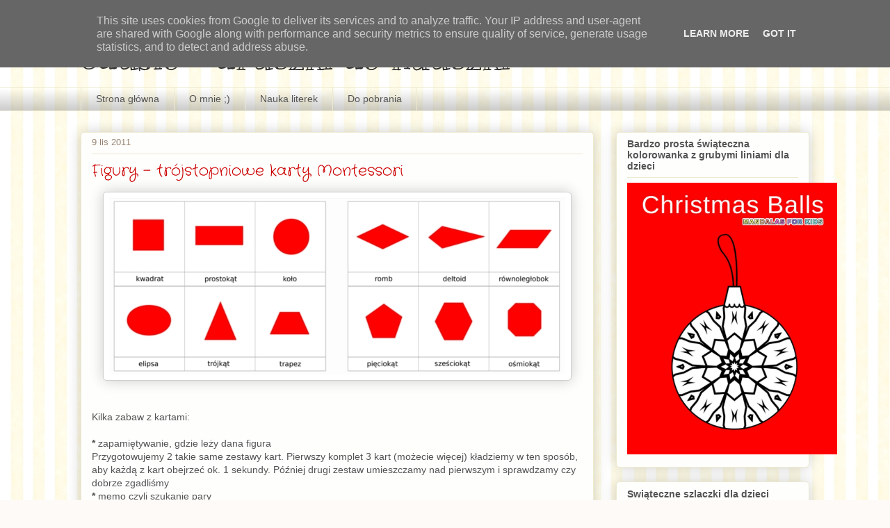

--- FILE ---
content_type: text/html; charset=UTF-8
request_url: https://www.edusio.pl/2011/11/figury-trojstopniowe-karty-montessori.html
body_size: 29462
content:
<!DOCTYPE html>
<html class='v2' dir='ltr' xmlns='http://www.w3.org/1999/xhtml' xmlns:b='http://www.google.com/2005/gml/b' xmlns:data='http://www.google.com/2005/gml/data' xmlns:expr='http://www.google.com/2005/gml/expr'>
<head>
<link href='https://www.blogger.com/static/v1/widgets/335934321-css_bundle_v2.css' rel='stylesheet' type='text/css'/>
<meta content='IE=EmulateIE7' http-equiv='X-UA-Compatible'/>
<meta content='width=1100' name='viewport'/>
<meta content='text/html; charset=UTF-8' http-equiv='Content-Type'/>
<meta content='blogger' name='generator'/>
<link href='https://www.edusio.pl/favicon.ico' rel='icon' type='image/x-icon'/>
<link href='https://www.edusio.pl/2011/11/figury-trojstopniowe-karty-montessori.html' rel='canonical'/>
<link rel="alternate" type="application/atom+xml" title="edusio  -  druczki do nauczki - Atom" href="https://www.edusio.pl/feeds/posts/default" />
<link rel="alternate" type="application/rss+xml" title="edusio  -  druczki do nauczki - RSS" href="https://www.edusio.pl/feeds/posts/default?alt=rss" />
<link rel="service.post" type="application/atom+xml" title="edusio  -  druczki do nauczki - Atom" href="https://www.blogger.com/feeds/5437515083448031684/posts/default" />

<link rel="alternate" type="application/atom+xml" title="edusio  -  druczki do nauczki - Atom" href="https://www.edusio.pl/feeds/7963484808149272506/comments/default" />
<!--Can't find substitution for tag [blog.ieCssRetrofitLinks]-->
<link href='https://blogger.googleusercontent.com/img/b/R29vZ2xl/AVvXsEic0jolcoSXGh7F7OrPvuVO_BXmGdXUPNcpZDpyi8hiLCiGujRgs8v-LySZsL9JWnXofvIIFS45bsDwzx_alwvw_mLBGfoSaR4dx1brX1HTgqEWAwQ0qQZCjGoFqand5qzygtrHANWKLLCN/s1600/karty-montessori-figury.jpg' rel='image_src'/>
<meta content='https://www.edusio.pl/2011/11/figury-trojstopniowe-karty-montessori.html' property='og:url'/>
<meta content='Figury - trójstopniowe karty Montessori' property='og:title'/>
<meta content='  Kilka zabaw z kartami:   *    zapamiętywanie, gdzie leży dana figura  Przygotowujemy 2 takie same zestawy kart. Pierwszy komplet 3 kart (m...' property='og:description'/>
<meta content='https://blogger.googleusercontent.com/img/b/R29vZ2xl/AVvXsEic0jolcoSXGh7F7OrPvuVO_BXmGdXUPNcpZDpyi8hiLCiGujRgs8v-LySZsL9JWnXofvIIFS45bsDwzx_alwvw_mLBGfoSaR4dx1brX1HTgqEWAwQ0qQZCjGoFqand5qzygtrHANWKLLCN/w1200-h630-p-k-no-nu/karty-montessori-figury.jpg' property='og:image'/>
<title>edusio  -  druczki do nauczki: Figury - trójstopniowe karty Montessori</title>
<style type='text/css'>@font-face{font-family:'Crafty Girls';font-style:normal;font-weight:400;font-display:swap;src:url(//fonts.gstatic.com/s/craftygirls/v16/va9B4kXI39VaDdlPJo8N_NveRhf6Xl7Glw.woff2)format('woff2');unicode-range:U+0000-00FF,U+0131,U+0152-0153,U+02BB-02BC,U+02C6,U+02DA,U+02DC,U+0304,U+0308,U+0329,U+2000-206F,U+20AC,U+2122,U+2191,U+2193,U+2212,U+2215,U+FEFF,U+FFFD;}@font-face{font-family:'Kranky';font-style:normal;font-weight:400;font-display:swap;src:url(//fonts.gstatic.com/s/kranky/v29/hESw6XVgJzlPsFn8oR2FRIzX_g.woff2)format('woff2');unicode-range:U+0000-00FF,U+0131,U+0152-0153,U+02BB-02BC,U+02C6,U+02DA,U+02DC,U+0304,U+0308,U+0329,U+2000-206F,U+20AC,U+2122,U+2191,U+2193,U+2212,U+2215,U+FEFF,U+FFFD;}</style>
<style id='page-skin-1' type='text/css'><!--
/*
-----------------------------------------------
Blogger Template Style
Name:     Awesome Inc.
Designer: Tina Chen
URL:      tinachen.org
----------------------------------------------- */
/* Variable definitions
====================
<Variable name="keycolor" description="Main Color" type="color" default="#ffffff"/>
<Group description="Page" selector="body">
<Variable name="body.font" description="Font" type="font"
default="normal normal 13px Arial, Tahoma, Helvetica, FreeSans, sans-serif"/>
<Variable name="body.background.color" description="Background Color" type="color" default="#000000"/>
<Variable name="body.text.color" description="Text Color" type="color" default="#ffffff"/>
</Group>
<Group description="Links" selector=".main-inner">
<Variable name="link.color" description="Link Color" type="color" default="#888888"/>
<Variable name="link.visited.color" description="Visited Color" type="color" default="#444444"/>
<Variable name="link.hover.color" description="Hover Color" type="color" default="#cccccc"/>
</Group>
<Group description="Blog Title" selector=".header h1">
<Variable name="header.font" description="Title Font" type="font"
default="normal bold 40px Arial, Tahoma, Helvetica, FreeSans, sans-serif"/>
<Variable name="header.text.color" description="Title Color" type="color" default="#535353" />
<Variable name="header.background.color" description="Header Background" type="color" default="transparent" />
</Group>
<Group description="Blog Description" selector=".header .description">
<Variable name="description.font" description="Font" type="font"
default="normal normal 14px Arial, Tahoma, Helvetica, FreeSans, sans-serif"/>
<Variable name="description.text.color" description="Text Color" type="color"
default="#535353" />
</Group>
<Group description="Tabs Text" selector=".tabs-inner .widget li a">
<Variable name="tabs.font" description="Font" type="font"
default="normal bold 14px Arial, Tahoma, Helvetica, FreeSans, sans-serif"/>
<Variable name="tabs.text.color" description="Text Color" type="color" default="#535353"/>
<Variable name="tabs.selected.text.color" description="Selected Color" type="color" default="#535353"/>
</Group>
<Group description="Tabs Background" selector=".tabs-outer .PageList">
<Variable name="tabs.background.color" description="Background Color" type="color" default="#141414"/>
<Variable name="tabs.selected.background.color" description="Selected Color" type="color" default="#444444"/>
<Variable name="tabs.border.color" description="Border Color" type="color" default="#edead0"/>
</Group>
<Group description="Date Header" selector=".main-inner .widget h2.date-header, .main-inner .widget h2.date-header span">
<Variable name="date.font" description="Font" type="font"
default="normal normal 14px Arial, Tahoma, Helvetica, FreeSans, sans-serif"/>
<Variable name="date.text.color" description="Text Color" type="color" default="#666666"/>
<Variable name="date.border.color" description="Border Color" type="color" default="#edead0"/>
</Group>
<Group description="Post Title" selector="h3.post-title, h4, h3.post-title a">
<Variable name="post.title.font" description="Font" type="font"
default="normal bold 22px Arial, Tahoma, Helvetica, FreeSans, sans-serif"/>
<Variable name="post.title.text.color" description="Text Color" type="color" default="#535353"/>
</Group>
<Group description="Post Background" selector=".post">
<Variable name="post.background.color" description="Background Color" type="color" default="#fefefd" />
<Variable name="post.border.color" description="Border Color" type="color" default="#edead0" />
<Variable name="post.border.bevel.color" description="Bevel Color" type="color" default="#edead0"/>
</Group>
<Group description="Gadget Title" selector="h2">
<Variable name="widget.title.font" description="Font" type="font"
default="normal bold 14px Arial, Tahoma, Helvetica, FreeSans, sans-serif"/>
<Variable name="widget.title.text.color" description="Text Color" type="color" default="#535353"/>
</Group>
<Group description="Gadget Text" selector=".sidebar .widget">
<Variable name="widget.font" description="Font" type="font"
default="normal normal 14px Arial, Tahoma, Helvetica, FreeSans, sans-serif"/>
<Variable name="widget.text.color" description="Text Color" type="color" default="#535353"/>
<Variable name="widget.alternate.text.color" description="Alternate Color" type="color" default="#666666"/>
</Group>
<Group description="Gadget Links" selector=".sidebar .widget">
<Variable name="widget.link.color" description="Link Color" type="color" default="#d73888"/>
<Variable name="widget.link.visited.color" description="Visited Color" type="color" default="#9f1e60"/>
<Variable name="widget.link.hover.color" description="Hover Color" type="color" default="#d73888"/>
</Group>
<Group description="Gadget Background" selector=".sidebar .widget">
<Variable name="widget.background.color" description="Background Color" type="color" default="#141414"/>
<Variable name="widget.border.color" description="Border Color" type="color" default="#222222"/>
<Variable name="widget.border.bevel.color" description="Bevel Color" type="color" default="#000000"/>
</Group>
<Group description="Sidebar Background" selector=".column-left-inner .column-right-inner">
<Variable name="widget.outer.background.color" description="Background Color" type="color" default="transparent" />
</Group>
<Group description="Images" selector=".main-inner">
<Variable name="image.background.color" description="Background Color" type="color" default="transparent"/>
<Variable name="image.border.color" description="Border Color" type="color" default="transparent"/>
</Group>
<Group description="Feed" selector=".blog-feeds">
<Variable name="feed.text.color" description="Text Color" type="color" default="#535353"/>
</Group>
<Group description="Feed Links" selector=".blog-feeds">
<Variable name="feed.link.color" description="Link Color" type="color" default="#d73888"/>
<Variable name="feed.link.visited.color" description="Visited Color" type="color" default="#9f1e60"/>
<Variable name="feed.link.hover.color" description="Hover Color" type="color" default="#d73888"/>
</Group>
<Group description="Pager" selector=".blog-pager">
<Variable name="pager.background.color" description="Background Color" type="color" default="#fefefd" />
</Group>
<Group description="Footer" selector=".footer-outer">
<Variable name="footer.background.color" description="Background Color" type="color" default="#fefefd" />
<Variable name="footer.text.color" description="Text Color" type="color" default="#535353" />
</Group>
<Variable name="title.shadow.spread" description="Title Shadow" type="length" default="-1px"/>
<Variable name="body.background" description="Body Background" type="background"
color="#fdfaf8"
default="$(color) none repeat scroll top left"/>
<Variable name="body.background.gradient.cap" description="Body Gradient Cap" type="url"
default="none"/>
<Variable name="body.background.size" description="Body Background Size" type="string" default="auto"/>
<Variable name="tabs.background.gradient" description="Tabs Background Gradient" type="url"
default="none"/>
<Variable name="header.background.gradient" description="Header Background Gradient" type="url" default="none" />
<Variable name="header.padding.top" description="Header Top Padding" type="length" default="22px" />
<Variable name="header.margin.top" description="Header Top Margin" type="length" default="0" />
<Variable name="header.margin.bottom" description="Header Bottom Margin" type="length" default="0" />
<Variable name="widget.padding.top" description="Widget Padding Top" type="length" default="8px" />
<Variable name="widget.padding.side" description="Widget Padding Side" type="length" default="15px" />
<Variable name="widget.outer.margin.top" description="Widget Top Margin" type="length" default="0" />
<Variable name="widget.outer.background.gradient" description="Gradient" type="url" default="none" />
<Variable name="widget.border.radius" description="Gadget Border Radius" type="length" default="0" />
<Variable name="outer.shadow.spread" description="Outer Shadow Size" type="length" default="0" />
<Variable name="date.header.border.radius.top" description="Date Header Border Radius Top" type="length" default="0" />
<Variable name="date.header.position" description="Date Header Position" type="length" default="15px" />
<Variable name="date.space" description="Date Space" type="length" default="30px" />
<Variable name="date.position" description="Date Float" type="string" default="static" />
<Variable name="date.padding.bottom" description="Date Padding Bottom" type="length" default="0" />
<Variable name="date.border.size" description="Date Border Size" type="length" default="0" />
<Variable name="date.background" description="Date Background" type="background" color="transparent"
default="$(color) none no-repeat scroll top left" />
<Variable name="date.first.border.radius.top" description="Date First top radius" type="length" default="5px" />
<Variable name="date.last.space.bottom" description="Date Last Space Bottom" type="length"
default="20px" />
<Variable name="date.last.border.radius.bottom" description="Date Last bottom radius" type="length" default="5px" />
<Variable name="post.first.padding.top" description="First Post Padding Top" type="length" default="0" />
<Variable name="image.shadow.spread" description="Image Shadow Size" type="length" default="0"/>
<Variable name="image.border.radius" description="Image Border Radius" type="length" default="0"/>
<Variable name="separator.outdent" description="Separator Outdent" type="length" default="15px" />
<Variable name="title.separator.border.size" description="Widget Title Border Size" type="length" default="1px" />
<Variable name="list.separator.border.size" description="List Separator Border Size" type="length" default="1px" />
<Variable name="shadow.spread" description="Shadow Size" type="length" default="0"/>
<Variable name="startSide" description="Side where text starts in blog language" type="automatic" default="left"/>
<Variable name="endSide" description="Side where text ends in blog language" type="automatic" default="right"/>
<Variable name="date.side" description="Side where date header is placed" type="string" default="right"/>
<Variable name="pager.border.radius.top" description="Pager Border Top Radius" type="length" default="5px" />
<Variable name="pager.space.top" description="Pager Top Space" type="length" default="1em" />
<Variable name="footer.background.gradient" description="Background Gradient" type="url" default="none" />
<Variable name="mobile.background.size" description="Mobile Background Size" type="string"
default="auto"/>
<Variable name="mobile.background.overlay" description="Mobile Background Overlay" type="string"
default="transparent none repeat scroll top left"/>
<Variable name="mobile.button.color" description="Mobile Button Color" type="color" default="#ffffff" />
*/
/* Content
----------------------------------------------- */
body {
font: normal normal 14px Arial, Tahoma, Helvetica, FreeSans, sans-serif;
color: #535353;
background: #fdfaf8 url(//2.bp.blogspot.com/-cXjgPFWKpko/TnOzlQ8bIQI/AAAAAAAAAPM/TCgpgIT5bdM/s0/tlo.jpg) repeat scroll top left;
}
html body .content-outer {
min-width: 0;
max-width: 100%;
width: 100%;
}
a:link {
text-decoration: none;
color: #d73888;
}
a:visited {
text-decoration: none;
color: #9f1e60;
}
a:hover {
text-decoration: underline;
color: #d73888;
}
.body-fauxcolumn-outer .cap-top {
position: absolute;
z-index: 1;
height: 276px;
width: 100%;
background: transparent none repeat-x scroll top left;
_background-image: none;
}
/* Columns
----------------------------------------------- */
.content-inner {
padding: 0;
}
.header-inner .section {
margin: 0 16px;
}
.tabs-inner .section {
margin: 0 16px;
}
.main-inner {
padding-top: 30px;
}
.main-inner .column-center-inner,
.main-inner .column-left-inner,
.main-inner .column-right-inner {
padding: 0 5px;
}
*+html body .main-inner .column-center-inner {
margin-top: -30px;
}
#layout .main-inner .column-center-inner {
margin-top: 0;
}
/* Header
----------------------------------------------- */
.header-outer {
margin: 0 0 0 0;
background: transparent none repeat scroll 0 0;
}
.Header h1 {
font: normal normal 50px Kranky;
color: #333333;
text-shadow: 0 0 -1px #000000;
}
.Header h1 a {
color: #333333;
}
.Header .description {
font: normal normal 20px Georgia, Utopia, 'Palatino Linotype', Palatino, serif;
color: #988473;
}
.header-inner .Header .titlewrapper,
.header-inner .Header .descriptionwrapper {
padding-left: 0;
padding-right: 0;
margin-bottom: 0;
}
.header-inner .Header .titlewrapper {
padding-top: 22px;
}
/* Tabs
----------------------------------------------- */
.tabs-outer {
overflow: hidden;
position: relative;
background: transparent url(//www.blogblog.com/1kt/awesomeinc/tabs_gradient_light.png) repeat scroll 0 0;
}
#layout .tabs-outer {
overflow: visible;
}
.tabs-cap-top, .tabs-cap-bottom {
position: absolute;
width: 100%;
border-top: 1px solid #edead0;
}
.tabs-cap-bottom {
bottom: 0;
}
.tabs-inner .widget li a {
display: inline-block;
margin: 0;
padding: .6em 1.5em;
font: normal normal 14px Impact, sans-serif;
color: #535353;
border-top: 1px solid #edead0;
border-bottom: 1px solid #edead0;
border-left: 1px solid #edead0;
}
.tabs-inner .widget li:last-child a {
border-right: 1px solid #edead0;
}
.tabs-inner .widget li.selected a, .tabs-inner .widget li a:hover {
background: #cc0000 url(//www.blogblog.com/1kt/awesomeinc/tabs_gradient_light.png) repeat-x scroll 0 -100px;
color: #ffffff;
}
/* Headings
----------------------------------------------- */
h2 {
font: normal bold 14px Arial, Tahoma, Helvetica, FreeSans, sans-serif;
color: #535353;
}
/* Widgets
----------------------------------------------- */
.main-inner .section {
margin: 0 27px;
padding: 0;
}
.main-inner .column-left-outer,
.main-inner .column-right-outer {
margin-top: 0;
}
#layout .main-inner .column-left-outer,
#layout .main-inner .column-right-outer {
margin-top: 0;
}
.main-inner .column-left-inner,
.main-inner .column-right-inner {
background: transparent none repeat 0 0;
-moz-box-shadow: 0 0 0 rgba(0, 0, 0, .2);
-webkit-box-shadow: 0 0 0 rgba(0, 0, 0, .2);
-goog-ms-box-shadow: 0 0 0 rgba(0, 0, 0, .2);
box-shadow: 0 0 0 rgba(0, 0, 0, .2);
-moz-border-radius: 5px;
-webkit-border-radius: 5px;
-goog-ms-border-radius: 5px;
border-radius: 5px;
}
#layout .main-inner .column-left-inner,
#layout .main-inner .column-right-inner {
margin-top: 0;
}
.sidebar .widget {
font: normal normal 14px Arial, Tahoma, Helvetica, FreeSans, sans-serif;
color: #535353;
}
.sidebar .widget a:link {
color: #d73888;
}
.sidebar .widget a:visited {
color: #9f1e60;
}
.sidebar .widget a:hover {
color: #d73888;
}
.sidebar .widget h2 {
text-shadow: 0 0 -1px #000000;
}
.main-inner .widget {
background-color: #fefefd;
border: 1px solid #edead0;
padding: 0 15px 15px;
margin: 20px -16px;
-moz-box-shadow: 0 0 20px rgba(0, 0, 0, .2);
-webkit-box-shadow: 0 0 20px rgba(0, 0, 0, .2);
-goog-ms-box-shadow: 0 0 20px rgba(0, 0, 0, .2);
box-shadow: 0 0 20px rgba(0, 0, 0, .2);
-moz-border-radius: 5px;
-webkit-border-radius: 5px;
-goog-ms-border-radius: 5px;
border-radius: 5px;
}
.main-inner .widget h2 {
margin: 0 -0;
padding: .6em 0 .5em;
border-bottom: 1px solid transparent;
}
.footer-inner .widget h2 {
padding: 0 0 .4em;
border-bottom: 1px solid transparent;
}
.main-inner .widget h2 + div, .footer-inner .widget h2 + div {
border-top: 1px solid #edead0;
padding-top: 8px;
}
.main-inner .widget .widget-content {
margin: 0 -0;
padding: 7px 0 0;
}
.main-inner .widget ul, .main-inner .widget #ArchiveList ul.flat {
margin: -8px -15px 0;
padding: 0;
list-style: none;
}
.main-inner .widget #ArchiveList {
margin: -8px 0 0;
}
.main-inner .widget ul li, .main-inner .widget #ArchiveList ul.flat li {
padding: .5em 15px;
text-indent: 0;
color: #727272;
border-top: 0 solid #edead0;
border-bottom: 1px solid transparent;
}
.main-inner .widget #ArchiveList ul li {
padding-top: .25em;
padding-bottom: .25em;
}
.main-inner .widget ul li:first-child, .main-inner .widget #ArchiveList ul.flat li:first-child {
border-top: none;
}
.main-inner .widget ul li:last-child, .main-inner .widget #ArchiveList ul.flat li:last-child {
border-bottom: none;
}
.post-body {
position: relative;
}
.main-inner .widget .post-body ul {
padding: 0 2.5em;
margin: .5em 0;
list-style: disc;
}
.main-inner .widget .post-body ul li {
padding: 0.25em 0;
margin-bottom: .25em;
color: #535353;
border: none;
}
.footer-inner .widget ul {
padding: 0;
list-style: none;
}
.widget .zippy {
color: #727272;
}
/* Posts
----------------------------------------------- */
body .main-inner .Blog {
padding: 0;
margin-bottom: 1em;
background-color: transparent;
border: none;
-moz-box-shadow: 0 0 0 rgba(0, 0, 0, 0);
-webkit-box-shadow: 0 0 0 rgba(0, 0, 0, 0);
-goog-ms-box-shadow: 0 0 0 rgba(0, 0, 0, 0);
box-shadow: 0 0 0 rgba(0, 0, 0, 0);
}
.main-inner .section:last-child .Blog:last-child {
padding: 0;
margin-bottom: 1em;
}
.main-inner .widget h2.date-header {
margin: 0 -15px 1px;
padding: 0 0 0 0;
font: normal normal 13px Arial, Tahoma, Helvetica, FreeSans, sans-serif;
color: #988473;
background: transparent none no-repeat scroll top left;
border-top: 0 solid #edead0;
border-bottom: 1px solid transparent;
-moz-border-radius-topleft: 0;
-moz-border-radius-topright: 0;
-webkit-border-top-left-radius: 0;
-webkit-border-top-right-radius: 0;
border-top-left-radius: 0;
border-top-right-radius: 0;
position: static;
bottom: 100%;
right: 15px;
text-shadow: 0 0 -1px #000000;
}
.main-inner .widget h2.date-header span {
font: normal normal 13px Arial, Tahoma, Helvetica, FreeSans, sans-serif;
display: block;
padding: .5em 15px;
border-left: 0 solid #edead0;
border-right: 0 solid #edead0;
}
.date-outer {
position: relative;
margin: 30px 0 20px;
padding: 0 15px;
background-color: #fefefd;
border: 1px solid #edead0;
-moz-box-shadow: 0 0 20px rgba(0, 0, 0, .2);
-webkit-box-shadow: 0 0 20px rgba(0, 0, 0, .2);
-goog-ms-box-shadow: 0 0 20px rgba(0, 0, 0, .2);
box-shadow: 0 0 20px rgba(0, 0, 0, .2);
-moz-border-radius: 5px;
-webkit-border-radius: 5px;
-goog-ms-border-radius: 5px;
border-radius: 5px;
}
.date-outer:first-child {
margin-top: 0;
}
.date-outer:last-child {
margin-bottom: 20px;
-moz-border-radius-bottomleft: 5px;
-moz-border-radius-bottomright: 5px;
-webkit-border-bottom-left-radius: 5px;
-webkit-border-bottom-right-radius: 5px;
-goog-ms-border-bottom-left-radius: 5px;
-goog-ms-border-bottom-right-radius: 5px;
border-bottom-left-radius: 5px;
border-bottom-right-radius: 5px;
}
.date-posts {
margin: 0 -0;
padding: 0 0;
clear: both;
}
.post-outer, .inline-ad {
border-top: 1px solid #c48526;
margin: 0 -0;
padding: 15px 0;
}
.post-outer {
padding-bottom: 10px;
}
.post-outer:first-child {
padding-top: 0;
border-top: none;
}
.post-outer:last-child, .inline-ad:last-child {
border-bottom: none;
}
.post-body {
position: relative;
}
.post-body img {
padding: 8px;
background: #ffffff;
border: 1px solid #cfcfcf;
-moz-box-shadow: 0 0 20px rgba(0, 0, 0, .2);
-webkit-box-shadow: 0 0 20px rgba(0, 0, 0, .2);
box-shadow: 0 0 20px rgba(0, 0, 0, .2);
-moz-border-radius: 5px;
-webkit-border-radius: 5px;
border-radius: 5px;
}
h3.post-title, h4 {
font: normal normal 22px Crafty Girls;
color: #cc0000;
}
h3.post-title a {
font: normal normal 22px Crafty Girls;
color: #cc0000;
}
h3.post-title a:hover {
color: #d73888;
text-decoration: underline;
}
.post-header {
margin: 0 0 1em;
}
.post-body {
line-height: 1.4;
}
.post-outer h2 {
color: #535353;
}
.post-footer {
margin: 1.5em 0 0;
}
#blog-pager {
padding: 15px;
font-size: 120%;
background-color: #fefefd;
border: 1px solid #edead0;
-moz-box-shadow: 0 0 20px rgba(0, 0, 0, .2);
-webkit-box-shadow: 0 0 20px rgba(0, 0, 0, .2);
-goog-ms-box-shadow: 0 0 20px rgba(0, 0, 0, .2);
box-shadow: 0 0 20px rgba(0, 0, 0, .2);
-moz-border-radius: 5px;
-webkit-border-radius: 5px;
-goog-ms-border-radius: 5px;
border-radius: 5px;
-moz-border-radius-topleft: 5px;
-moz-border-radius-topright: 5px;
-webkit-border-top-left-radius: 5px;
-webkit-border-top-right-radius: 5px;
-goog-ms-border-top-left-radius: 5px;
-goog-ms-border-top-right-radius: 5px;
border-top-left-radius: 5px;
border-top-right-radius-topright: 5px;
margin-top: 1em;
}
.blog-feeds, .post-feeds {
margin: 1em 0;
text-align: center;
color: #535353;
}
.blog-feeds a, .post-feeds a {
color: #d73888;
}
.blog-feeds a:visited, .post-feeds a:visited {
color: #9f1e60;
}
.blog-feeds a:hover, .post-feeds a:hover {
color: #d73888;
}
.post-outer .comments {
margin-top: 2em;
}
/* Footer
----------------------------------------------- */
.footer-outer {
margin: -20px 0 -1px;
padding: 20px 0 0;
color: #535353;
overflow: hidden;
}
.footer-fauxborder-left {
border-top: 1px solid #edead0;
background: #fefefd none repeat scroll 0 0;
-moz-box-shadow: 0 0 20px rgba(0, 0, 0, .2);
-webkit-box-shadow: 0 0 20px rgba(0, 0, 0, .2);
-goog-ms-box-shadow: 0 0 20px rgba(0, 0, 0, .2);
box-shadow: 0 0 20px rgba(0, 0, 0, .2);
margin: 0 -20px;
}
/* Mobile
----------------------------------------------- */
body.mobile {
background-size: auto;
}
.mobile .body-fauxcolumn-outer {
background: transparent none repeat scroll top left;
}
*+html body.mobile .main-inner .column-center-inner {
margin-top: 0;
}
.mobile .main-inner .widget {
padding: 0 0 15px;
}
.mobile .main-inner .widget h2 + div,
.mobile .footer-inner .widget h2 + div {
border-top: none;
padding-top: 0;
}
.mobile .footer-inner .widget h2 {
padding: 0.5em 0;
border-bottom: none;
}
.mobile .main-inner .widget .widget-content {
margin: 0;
padding: 7px 0 0;
}
.mobile .main-inner .widget ul,
.mobile .main-inner .widget #ArchiveList ul.flat {
margin: 0 -15px 0;
}
.mobile .main-inner .widget h2.date-header {
right: 0;
}
.mobile .date-header span {
padding: 0.4em 0;
}
.mobile .date-outer:first-child {
margin-bottom: 0;
border: 1px solid #edead0;
-moz-border-radius-topleft: 5px;
-moz-border-radius-topright: 5px;
-webkit-border-top-left-radius: 5px;
-webkit-border-top-right-radius: 5px;
-goog-ms-border-top-left-radius: 5px;
-goog-ms-border-top-right-radius: 5px;
border-top-left-radius: 5px;
border-top-right-radius: 5px;
}
.mobile .date-outer {
border-color: #edead0;
border-width: 0 1px 1px;
}
.mobile .date-outer:last-child {
margin-bottom: 0;
}
.mobile .main-inner {
padding: 0;
}
.mobile .header-inner .section {
margin: 0;
}
.mobile .blog-posts {
padding: 0 10px;
}
.mobile .post-outer, .mobile .inline-ad {
padding: 5px 0;
}
.mobile .tabs-inner .section {
margin: 0 10px;
}
.mobile .main-inner .widget h2 {
margin: 0;
padding: 0;
}
.mobile .main-inner .widget h2.date-header span {
padding: 0;
}
.mobile .main-inner .widget .widget-content {
margin: 0;
padding: 7px 0 0;
}
.mobile #blog-pager {
border: 1px solid transparent;
background: #fefefd none repeat scroll 0 0;
}
.mobile .main-inner .column-left-inner,
.mobile .main-inner .column-right-inner {
background: transparent none repeat 0 0;
-moz-box-shadow: none;
-webkit-box-shadow: none;
-goog-ms-box-shadow: none;
box-shadow: none;
}
.mobile .date-posts {
margin: 0;
padding: 0;
}
.mobile .footer-fauxborder-left {
margin: 0;
border-top: inherit;
}
.mobile .main-inner .section:last-child .Blog:last-child {
margin-bottom: 0;
}
.mobile-index-contents {
color: #535353;
}
.mobile .mobile-link-button {
background: #d73888 url(//www.blogblog.com/1kt/awesomeinc/tabs_gradient_light.png) repeat scroll 0 0;
}
.mobile-link-button a:link, .mobile-link-button a:visited {
color: #ffffff;
}
.mobile .tabs-inner .PageList .widget-content {
background: transparent;
border-top: 1px solid;
border-color: #edead0;
color: #535353;
}
.mobile .tabs-inner .PageList .widget-content .pagelist-arrow {
border-left: 1px solid #edead0;
}
.header-inner .widget div, .header-inner img {
margin-left:auto;
margin-right:auto;
}
--></style>
<style id='template-skin-1' type='text/css'><!--
body {
min-width: 1080px;
}
.content-outer, .content-fauxcolumn-outer, .region-inner {
min-width: 1080px;
max-width: 1080px;
_width: 1080px;
}
.main-inner .columns {
padding-left: 0;
padding-right: 310px;
}
.main-inner .fauxcolumn-center-outer {
left: 0;
right: 310px;
/* IE6 does not respect left and right together */
_width: expression(this.parentNode.offsetWidth -
parseInt("0") -
parseInt("310px") + 'px');
}
.main-inner .fauxcolumn-left-outer {
width: 0;
}
.main-inner .fauxcolumn-right-outer {
width: 310px;
}
.main-inner .column-left-outer {
width: 0;
right: 100%;
margin-left: -0;
}
.main-inner .column-right-outer {
width: 310px;
margin-right: -310px;
}
#layout {
min-width: 0;
}
#layout .content-outer {
min-width: 0;
width: 800px;
}
#layout .region-inner {
min-width: 0;
width: auto;
}
--></style>
<link href='https://www.blogger.com/dyn-css/authorization.css?targetBlogID=5437515083448031684&amp;zx=ffbb6758-3746-4fdc-87b6-2b414f2ade8b' media='none' onload='if(media!=&#39;all&#39;)media=&#39;all&#39;' rel='stylesheet'/><noscript><link href='https://www.blogger.com/dyn-css/authorization.css?targetBlogID=5437515083448031684&amp;zx=ffbb6758-3746-4fdc-87b6-2b414f2ade8b' rel='stylesheet'/></noscript>
<meta name='google-adsense-platform-account' content='ca-host-pub-1556223355139109'/>
<meta name='google-adsense-platform-domain' content='blogspot.com'/>

<script type="text/javascript" language="javascript">
  // Supply ads personalization default for EEA readers
  // See https://www.blogger.com/go/adspersonalization
  adsbygoogle = window.adsbygoogle || [];
  if (typeof adsbygoogle.requestNonPersonalizedAds === 'undefined') {
    adsbygoogle.requestNonPersonalizedAds = 1;
  }
</script>


</head>
<body class='loading'>
<div id='fb-root'></div>
<script>(function(d, s, id) {
  var js, fjs = d.getElementsByTagName(s)[0];
  if (d.getElementById(id)) return;
  js = d.createElement(s); js.id = id;
  js.src = "//connect.facebook.net/pl_PL/sdk.js#xfbml=1&version=v2.4";
  fjs.parentNode.insertBefore(js, fjs);
}(document, 'script', 'facebook-jssdk'));</script>
<div class='navbar section' id='navbar'><div class='widget Navbar' data-version='1' id='Navbar1'><script type="text/javascript">
    function setAttributeOnload(object, attribute, val) {
      if(window.addEventListener) {
        window.addEventListener('load',
          function(){ object[attribute] = val; }, false);
      } else {
        window.attachEvent('onload', function(){ object[attribute] = val; });
      }
    }
  </script>
<div id="navbar-iframe-container"></div>
<script type="text/javascript" src="https://apis.google.com/js/platform.js"></script>
<script type="text/javascript">
      gapi.load("gapi.iframes:gapi.iframes.style.bubble", function() {
        if (gapi.iframes && gapi.iframes.getContext) {
          gapi.iframes.getContext().openChild({
              url: 'https://www.blogger.com/navbar/5437515083448031684?po\x3d7963484808149272506\x26origin\x3dhttps://www.edusio.pl',
              where: document.getElementById("navbar-iframe-container"),
              id: "navbar-iframe"
          });
        }
      });
    </script><script type="text/javascript">
(function() {
var script = document.createElement('script');
script.type = 'text/javascript';
script.src = '//pagead2.googlesyndication.com/pagead/js/google_top_exp.js';
var head = document.getElementsByTagName('head')[0];
if (head) {
head.appendChild(script);
}})();
</script>
</div></div>
<div class='body-fauxcolumns'>
<div class='fauxcolumn-outer body-fauxcolumn-outer'>
<div class='cap-top'>
<div class='cap-left'></div>
<div class='cap-right'></div>
</div>
<div class='fauxborder-left'>
<div class='fauxborder-right'></div>
<div class='fauxcolumn-inner'>
</div>
</div>
<div class='cap-bottom'>
<div class='cap-left'></div>
<div class='cap-right'></div>
</div>
</div>
</div>
<div class='content'>
<div class='content-fauxcolumns'>
<div class='fauxcolumn-outer content-fauxcolumn-outer'>
<div class='cap-top'>
<div class='cap-left'></div>
<div class='cap-right'></div>
</div>
<div class='fauxborder-left'>
<div class='fauxborder-right'></div>
<div class='fauxcolumn-inner'>
</div>
</div>
<div class='cap-bottom'>
<div class='cap-left'></div>
<div class='cap-right'></div>
</div>
</div>
</div>
<div class='content-outer'>
<div class='content-cap-top cap-top'>
<div class='cap-left'></div>
<div class='cap-right'></div>
</div>
<div class='fauxborder-left content-fauxborder-left'>
<div class='fauxborder-right content-fauxborder-right'></div>
<div class='content-inner'>
<header>
<div class='header-outer'>
<div class='header-cap-top cap-top'>
<div class='cap-left'></div>
<div class='cap-right'></div>
</div>
<div class='fauxborder-left header-fauxborder-left'>
<div class='fauxborder-right header-fauxborder-right'></div>
<div class='region-inner header-inner'>
<div class='header section' id='header'><div class='widget Header' data-version='1' id='Header1'>
<div id='header-inner'>
<div class='titlewrapper'>
<h1 class='title'>
<a href='https://www.edusio.pl/'>
edusio  -  druczki do nauczki
</a>
</h1>
</div>
<div class='descriptionwrapper'>
<p class='description'><span>
</span></p>
</div>
</div>
</div></div>
</div>
</div>
<div class='header-cap-bottom cap-bottom'>
<div class='cap-left'></div>
<div class='cap-right'></div>
</div>
</div>
</header>
<div class='tabs-outer'>
<div class='tabs-cap-top cap-top'>
<div class='cap-left'></div>
<div class='cap-right'></div>
</div>
<div class='fauxborder-left tabs-fauxborder-left'>
<div class='fauxborder-right tabs-fauxborder-right'></div>
<div class='region-inner tabs-inner'>
<div class='tabs section' id='crosscol'><div class='widget PageList' data-version='1' id='PageList1'>
<h2>Strony</h2>
<div class='widget-content'>
<ul>
<li>
<a href='https://www.edusio.pl/'>Strona główna</a>
</li>
<li>
<a href='https://www.edusio.pl/p/o-mnie_14.html'>O mnie ;)</a>
</li>
<li>
<a href='https://www.edusio.pl/p/nauka-literek.html'>Nauka literek</a>
</li>
<li>
<a href='https://www.edusio.pl/p/do-pobrania.html'>Do pobrania</a>
</li>
</ul>
<div class='clear'></div>
</div>
</div></div>
<div class='tabs no-items section' id='crosscol-overflow'></div>
</div>
</div>
<div class='tabs-cap-bottom cap-bottom'>
<div class='cap-left'></div>
<div class='cap-right'></div>
</div>
</div>
<div class='main-outer'>
<div class='main-cap-top cap-top'>
<div class='cap-left'></div>
<div class='cap-right'></div>
</div>
<div class='fauxborder-left main-fauxborder-left'>
<div class='fauxborder-right main-fauxborder-right'></div>
<div class='region-inner main-inner'>
<div class='columns fauxcolumns'>
<div class='fauxcolumn-outer fauxcolumn-center-outer'>
<div class='cap-top'>
<div class='cap-left'></div>
<div class='cap-right'></div>
</div>
<div class='fauxborder-left'>
<div class='fauxborder-right'></div>
<div class='fauxcolumn-inner'>
</div>
</div>
<div class='cap-bottom'>
<div class='cap-left'></div>
<div class='cap-right'></div>
</div>
</div>
<div class='fauxcolumn-outer fauxcolumn-left-outer'>
<div class='cap-top'>
<div class='cap-left'></div>
<div class='cap-right'></div>
</div>
<div class='fauxborder-left'>
<div class='fauxborder-right'></div>
<div class='fauxcolumn-inner'>
</div>
</div>
<div class='cap-bottom'>
<div class='cap-left'></div>
<div class='cap-right'></div>
</div>
</div>
<div class='fauxcolumn-outer fauxcolumn-right-outer'>
<div class='cap-top'>
<div class='cap-left'></div>
<div class='cap-right'></div>
</div>
<div class='fauxborder-left'>
<div class='fauxborder-right'></div>
<div class='fauxcolumn-inner'>
</div>
</div>
<div class='cap-bottom'>
<div class='cap-left'></div>
<div class='cap-right'></div>
</div>
</div>
<!-- corrects IE6 width calculation -->
<div class='columns-inner'>
<div class='column-center-outer'>
<div class='column-center-inner'>
<div class='main section' id='main'><div class='widget Blog' data-version='1' id='Blog1'>
<div class='blog-posts hfeed'>

          <div class="date-outer">
        
<h2 class='date-header'><span>9 lis 2011</span></h2>

          <div class="date-posts">
        
<div class='post-outer'>
<div class='post hentry'>
<a name='7963484808149272506'></a>
<h3 class='post-title entry-title'>
Figury - trójstopniowe karty Montessori
</h3>
<div class='post-header'>
<div class='post-header-line-1'></div>
</div>
<div class='post-body entry-content' id='post-body-7963484808149272506'>
<div class="separator" style="clear: both; text-align: center;"><img border="0" src="https://blogger.googleusercontent.com/img/b/R29vZ2xl/AVvXsEic0jolcoSXGh7F7OrPvuVO_BXmGdXUPNcpZDpyi8hiLCiGujRgs8v-LySZsL9JWnXofvIIFS45bsDwzx_alwvw_mLBGfoSaR4dx1brX1HTgqEWAwQ0qQZCjGoFqand5qzygtrHANWKLLCN/s1600/karty-montessori-figury.jpg" /></div><br />
<br />
Kilka zabaw z kartami: <br />
<br />
<b>*</b>   zapamiętywanie, gdzie leży dana figura<br />
Przygotowujemy 2 takie same zestawy kart. Pierwszy komplet 3 kart (możecie więcej) kładziemy w ten sposób, aby każdą z kart obejrzeć ok. 1 sekundy. Później drugi zestaw umieszczamy nad pierwszym i sprawdzamy czy dobrze zgadliśmy<br />
<b>*</b>   memo czyli szukanie pary <br />
<b>*</b>   standardowo pociąg z wagonami ;) <br />
<br />
<div class="separator" style="clear: both; text-align: center;"><img border="0" height="220" src="https://blogger.googleusercontent.com/img/b/R29vZ2xl/AVvXsEjMxCAGv1JFd3p9jne5a7qDWb4fT8n6f-hSj8XEaqQ4CoTEsd4mpGEbsTPxcM4J8VWFVaWh_UbCcsgHgwe0m3zsPvsLNIygXed3doHVRhsKbEtKeIVk1d0F4Tia6zp_N46Xkgj0p4G4W6kq/s1600/IMG_2524.jpg" /><img border="0" height="220" src="https://blogger.googleusercontent.com/img/b/R29vZ2xl/AVvXsEhI-qLAnHqv2zSsb4zcbSpozM7VAc6LRe4YUnJu0pNh7J5NP30OhjxPj5jN5XxgzSYNmLyhsqkP9yRQXyZzQUF6nFRSD1dKw27BecbDpCddo6pYsPNgPSAOHdOCiflqc5sUdUsdK81q7OVb/s1600/IMG_2529.jpg" /></div><br />
<div class="separator" style="clear: both; text-align: center;"><img border="0" height="220" src="https://blogger.googleusercontent.com/img/b/R29vZ2xl/AVvXsEhbjfaqdVoEKLRMtYfEMVO0l7Lun84aCKnnlvewO6s3BOlcJR37rL2-dGGG7FegCsZGFeIgBwNPqwF-ZOV2C5zBlwfr3HkdM_RNmGdJ_pcFQfcAR6vZj2s_Tzu6JTbb3XDWhiEKWK2PziC8/s1600/IMG_2530.jpg" /><img border="0" height="220" src="https://blogger.googleusercontent.com/img/b/R29vZ2xl/AVvXsEiQj7RgADHirJL7oOCAP8ZvmB8qLuuu74eVnXu5O_72wEkkhVaOX_kHdV4to0TOXCytmXJJSS2Hp59MGsp1C9XKdxWRSBds0FanALvwuuns-gKFQ5aIuHg4_LtuKYAv3vpqdjPGj6gjwJTW/s1600/IMG_2534.jpg" /></div><br />
<div class="separator" style="clear: both; text-align: center;">Figury trzeba od czasu do czasu dotlenić ;) i wyjść na poszukanie ich odpowiedników na podwórku.</div><br />
<img border="0" height="250" src="https://blogger.googleusercontent.com/img/b/R29vZ2xl/AVvXsEgOOtx_Q_kmvL71F6QblQH-7S2-lqLHYviBLB7HwKFVtJI5ki7GS1GnsZoLFQujSBNGhIw6IJMryGWuGvzDmUJe5N5GRWnVzv7oIV89Pm5saQJCbNJ6xhkCLBU-1eKSezHhIMgQLpE7oBoD/s1600/IMG_2594.jpg" /><img border="0" height="250" src="https://blogger.googleusercontent.com/img/b/R29vZ2xl/AVvXsEgfULDCG6offxA6AETspXiJ87vkDCvNnn5JV4jq7BhyphenhyphenQ2AeuzICg1dIlgH6KQkqvlRIWhSYG9tN9KF6ZM9qklQLr98SnzScE7pCUeWPkEPsGqzdBgMevTh8EO4Y7RB5hzlsf_-mqmV475On/s1600/IMG_2593.jpgg" /><br />
<br />
Karty trójstopniowe z figurami płaskimi mozna ściągnąć <a href="https://drive.google.com/file/d/1Wg6dY_dNWIUwYT0TBhWKsUoHBW6hxUEd/view?usp=share_link" target="_blank">stąd</a>.
<div style='clear: both;'></div>
</div>
<div class='post-footer'>
<div class='post-footer-line post-footer-line-1'><span class='post-author vcard'>
Autor:
<span class='fn'>coscik z edusio.pl</span>
</span>
<span class='post-timestamp'>
o
<a class='timestamp-link' href='https://www.edusio.pl/2011/11/figury-trojstopniowe-karty-montessori.html' rel='bookmark' title='permanent link'><abbr class='published' title='2011-11-09T21:12:00+01:00'>21:12</abbr></a>
</span>
<span class='post-comment-link'>
</span>
<span class='post-icons'>
<span class='item-action'>
<a href='https://www.blogger.com/email-post/5437515083448031684/7963484808149272506' title='Wyślij posta przez e-mail'>
<img alt="" class="icon-action" height="13" src="//img1.blogblog.com/img/icon18_email.gif" width="18">
</a>
</span>
<span class='item-control blog-admin pid-1386234649'>
<a href='https://www.blogger.com/post-edit.g?blogID=5437515083448031684&postID=7963484808149272506&from=pencil' title='Edytuj post'>
<img alt='' class='icon-action' height='18' src='https://resources.blogblog.com/img/icon18_edit_allbkg.gif' width='18'/>
</a>
</span>
</span>
</div>
<div class='post-footer-line post-footer-line-2'><span class='post-labels'>
Etykiety:
<a href='https://www.edusio.pl/search/label/druczki' rel='tag'>druczki</a>,
<a href='https://www.edusio.pl/search/label/figury' rel='tag'>figury</a>,
<a href='https://www.edusio.pl/search/label/matematyka' rel='tag'>matematyka</a>,
<a href='https://www.edusio.pl/search/label/Montessori' rel='tag'>Montessori</a>
</span>
</div>
<div class='post-footer-line post-footer-line-3'></div>
</div>
</div>
<div class='comments' id='comments'>
<a name='comments'></a>
<h4>14 komentarzy:</h4>
<div class='comments-content'>
<script async='async' src='' type='text/javascript'></script>
<script type='text/javascript'>
    (function() {
      var items = null;
      var msgs = null;
      var config = {};

// <![CDATA[
      var cursor = null;
      if (items && items.length > 0) {
        cursor = parseInt(items[items.length - 1].timestamp) + 1;
      }

      var bodyFromEntry = function(entry) {
        var text = (entry &&
                    ((entry.content && entry.content.$t) ||
                     (entry.summary && entry.summary.$t))) ||
            '';
        if (entry && entry.gd$extendedProperty) {
          for (var k in entry.gd$extendedProperty) {
            if (entry.gd$extendedProperty[k].name == 'blogger.contentRemoved') {
              return '<span class="deleted-comment">' + text + '</span>';
            }
          }
        }
        return text;
      }

      var parse = function(data) {
        cursor = null;
        var comments = [];
        if (data && data.feed && data.feed.entry) {
          for (var i = 0, entry; entry = data.feed.entry[i]; i++) {
            var comment = {};
            // comment ID, parsed out of the original id format
            var id = /blog-(\d+).post-(\d+)/.exec(entry.id.$t);
            comment.id = id ? id[2] : null;
            comment.body = bodyFromEntry(entry);
            comment.timestamp = Date.parse(entry.published.$t) + '';
            if (entry.author && entry.author.constructor === Array) {
              var auth = entry.author[0];
              if (auth) {
                comment.author = {
                  name: (auth.name ? auth.name.$t : undefined),
                  profileUrl: (auth.uri ? auth.uri.$t : undefined),
                  avatarUrl: (auth.gd$image ? auth.gd$image.src : undefined)
                };
              }
            }
            if (entry.link) {
              if (entry.link[2]) {
                comment.link = comment.permalink = entry.link[2].href;
              }
              if (entry.link[3]) {
                var pid = /.*comments\/default\/(\d+)\?.*/.exec(entry.link[3].href);
                if (pid && pid[1]) {
                  comment.parentId = pid[1];
                }
              }
            }
            comment.deleteclass = 'item-control blog-admin';
            if (entry.gd$extendedProperty) {
              for (var k in entry.gd$extendedProperty) {
                if (entry.gd$extendedProperty[k].name == 'blogger.itemClass') {
                  comment.deleteclass += ' ' + entry.gd$extendedProperty[k].value;
                } else if (entry.gd$extendedProperty[k].name == 'blogger.displayTime') {
                  comment.displayTime = entry.gd$extendedProperty[k].value;
                }
              }
            }
            comments.push(comment);
          }
        }
        return comments;
      };

      var paginator = function(callback) {
        if (hasMore()) {
          var url = config.feed + '?alt=json&v=2&orderby=published&reverse=false&max-results=50';
          if (cursor) {
            url += '&published-min=' + new Date(cursor).toISOString();
          }
          window.bloggercomments = function(data) {
            var parsed = parse(data);
            cursor = parsed.length < 50 ? null
                : parseInt(parsed[parsed.length - 1].timestamp) + 1
            callback(parsed);
            window.bloggercomments = null;
          }
          url += '&callback=bloggercomments';
          var script = document.createElement('script');
          script.type = 'text/javascript';
          script.src = url;
          document.getElementsByTagName('head')[0].appendChild(script);
        }
      };
      var hasMore = function() {
        return !!cursor;
      };
      var getMeta = function(key, comment) {
        if ('iswriter' == key) {
          var matches = !!comment.author
              && comment.author.name == config.authorName
              && comment.author.profileUrl == config.authorUrl;
          return matches ? 'true' : '';
        } else if ('deletelink' == key) {
          return config.baseUri + '/comment/delete/'
               + config.blogId + '/' + comment.id;
        } else if ('deleteclass' == key) {
          return comment.deleteclass;
        }
        return '';
      };

      var replybox = null;
      var replyUrlParts = null;
      var replyParent = undefined;

      var onReply = function(commentId, domId) {
        if (replybox == null) {
          // lazily cache replybox, and adjust to suit this style:
          replybox = document.getElementById('comment-editor');
          if (replybox != null) {
            replybox.height = '250px';
            replybox.style.display = 'block';
            replyUrlParts = replybox.src.split('#');
          }
        }
        if (replybox && (commentId !== replyParent)) {
          replybox.src = '';
          document.getElementById(domId).insertBefore(replybox, null);
          replybox.src = replyUrlParts[0]
              + (commentId ? '&parentID=' + commentId : '')
              + '#' + replyUrlParts[1];
          replyParent = commentId;
        }
      };

      var hash = (window.location.hash || '#').substring(1);
      var startThread, targetComment;
      if (/^comment-form_/.test(hash)) {
        startThread = hash.substring('comment-form_'.length);
      } else if (/^c[0-9]+$/.test(hash)) {
        targetComment = hash.substring(1);
      }

      // Configure commenting API:
      var configJso = {
        'maxDepth': config.maxThreadDepth
      };
      var provider = {
        'id': config.postId,
        'data': items,
        'loadNext': paginator,
        'hasMore': hasMore,
        'getMeta': getMeta,
        'onReply': onReply,
        'rendered': true,
        'initComment': targetComment,
        'initReplyThread': startThread,
        'config': configJso,
        'messages': msgs
      };

      var render = function() {
        if (window.goog && window.goog.comments) {
          var holder = document.getElementById('comment-holder');
          window.goog.comments.render(holder, provider);
        }
      };

      // render now, or queue to render when library loads:
      if (window.goog && window.goog.comments) {
        render();
      } else {
        window.goog = window.goog || {};
        window.goog.comments = window.goog.comments || {};
        window.goog.comments.loadQueue = window.goog.comments.loadQueue || [];
        window.goog.comments.loadQueue.push(render);
      }
    })();
// ]]>
  </script>
<div id='comment-holder'>
<div class="comment-thread toplevel-thread"><ol id="top-ra"><li class="comment" id="c837563558725769495"><div class="avatar-image-container"><img src="//blogger.googleusercontent.com/img/b/R29vZ2xl/AVvXsEiEnA-kMuxvxnV_VDqQA4FDf57hMOGqYmwSWgwZNUk8rSIohmzy1KNVQ5fLUPrjVe6fcQLfMbuHg9OO_EJxVHMbI-SInjwAVtMrvYXRF2yB8CyS4EwIaUuFthIRyRetszE/s45-c/*" alt=""/></div><div class="comment-block"><div class="comment-header"><cite class="user"><a href="https://www.blogger.com/profile/08485824285319455686" rel="nofollow">magda(c)</a></cite><span class="icon user "></span><span class="datetime secondary-text"><a rel="nofollow" href="https://www.edusio.pl/2011/11/figury-trojstopniowe-karty-montessori.html?showComment=1321302842637#c837563558725769495">14 listopada 2011 21:34</a></span></div><p class="comment-content">jakie one ładne, aż się nastój poprawia na widok tej czerwieni ;-)</p><span class="comment-actions secondary-text"><a class="comment-reply" target="_self" data-comment-id="837563558725769495">Odpowiedz</a><span class="item-control blog-admin blog-admin pid-1076795966"><a target="_self" href="https://www.blogger.com/comment/delete/5437515083448031684/837563558725769495">Usuń</a></span></span></div><div class="comment-replies"><div id="c837563558725769495-rt" class="comment-thread inline-thread hidden"><span class="thread-toggle thread-expanded"><span class="thread-arrow"></span><span class="thread-count"><a target="_self">Odpowiedzi</a></span></span><ol id="c837563558725769495-ra" class="thread-chrome thread-expanded"><div></div><div id="c837563558725769495-continue" class="continue"><a class="comment-reply" target="_self" data-comment-id="837563558725769495">Odpowiedz</a></div></ol></div></div><div class="comment-replybox-single" id="c837563558725769495-ce"></div></li><li class="comment" id="c2976106709526086108"><div class="avatar-image-container"><img src="//blogger.googleusercontent.com/img/b/R29vZ2xl/AVvXsEgOg8V1HJieostIUoEQrNJQ4pl5H-mbwsLjCP-wXAJ1yd0RScP1bSKdops5YqA9BEgDJ-o497NxvMGKuIQ-aKjMeVuxBb1382PIBKh0jkLy020OU0N9xPv7NtYvyyqwaQ/s45-c/serce.JPG" alt=""/></div><div class="comment-block"><div class="comment-header"><cite class="user"><a href="https://www.blogger.com/profile/08576866726112706913" rel="nofollow">coscik z edusio.pl</a></cite><span class="icon user blog-author"></span><span class="datetime secondary-text"><a rel="nofollow" href="https://www.edusio.pl/2011/11/figury-trojstopniowe-karty-montessori.html?showComment=1321392179160#c2976106709526086108">15 listopada 2011 22:22</a></span></div><p class="comment-content">to prawda ;) ja na nie mogę ciągle patrzeć i nimi się bawić ;)</p><span class="comment-actions secondary-text"><a class="comment-reply" target="_self" data-comment-id="2976106709526086108">Odpowiedz</a><span class="item-control blog-admin blog-admin pid-1386234649"><a target="_self" href="https://www.blogger.com/comment/delete/5437515083448031684/2976106709526086108">Usuń</a></span></span></div><div class="comment-replies"><div id="c2976106709526086108-rt" class="comment-thread inline-thread hidden"><span class="thread-toggle thread-expanded"><span class="thread-arrow"></span><span class="thread-count"><a target="_self">Odpowiedzi</a></span></span><ol id="c2976106709526086108-ra" class="thread-chrome thread-expanded"><div></div><div id="c2976106709526086108-continue" class="continue"><a class="comment-reply" target="_self" data-comment-id="2976106709526086108">Odpowiedz</a></div></ol></div></div><div class="comment-replybox-single" id="c2976106709526086108-ce"></div></li><li class="comment" id="c3776174362751231815"><div class="avatar-image-container"><img src="//resources.blogblog.com/img/blank.gif" alt=""/></div><div class="comment-block"><div class="comment-header"><cite class="user">Anonimowy</cite><span class="icon user "></span><span class="datetime secondary-text"><a rel="nofollow" href="https://www.edusio.pl/2011/11/figury-trojstopniowe-karty-montessori.html?showComment=1322047738623#c3776174362751231815">23 listopada 2011 12:28</a></span></div><p class="comment-content">karty wyglądają jak kupione</p><span class="comment-actions secondary-text"><a class="comment-reply" target="_self" data-comment-id="3776174362751231815">Odpowiedz</a><span class="item-control blog-admin blog-admin pid-1632886949"><a target="_self" href="https://www.blogger.com/comment/delete/5437515083448031684/3776174362751231815">Usuń</a></span></span></div><div class="comment-replies"><div id="c3776174362751231815-rt" class="comment-thread inline-thread hidden"><span class="thread-toggle thread-expanded"><span class="thread-arrow"></span><span class="thread-count"><a target="_self">Odpowiedzi</a></span></span><ol id="c3776174362751231815-ra" class="thread-chrome thread-expanded"><div></div><div id="c3776174362751231815-continue" class="continue"><a class="comment-reply" target="_self" data-comment-id="3776174362751231815">Odpowiedz</a></div></ol></div></div><div class="comment-replybox-single" id="c3776174362751231815-ce"></div></li><li class="comment" id="c4300102820266853579"><div class="avatar-image-container"><img src="//blogger.googleusercontent.com/img/b/R29vZ2xl/AVvXsEg-XmVb4b4QfItNhUu9sBNcZEoiDXtNs80qocHa5pO3_tEXPcQu8eHWDxXCHyYv5ADKBPbS0jnkf9ms84yOIa5yCTbbhvUg-SL4dXrxNChVUhIoiRBL3Rji-twaLBrn9w/s45-c/PICT0202.jpg" alt=""/></div><div class="comment-block"><div class="comment-header"><cite class="user"><a href="https://www.blogger.com/profile/13817338499348629905" rel="nofollow">justyna</a></cite><span class="icon user "></span><span class="datetime secondary-text"><a rel="nofollow" href="https://www.edusio.pl/2011/11/figury-trojstopniowe-karty-montessori.html?showComment=1323293991394#c4300102820266853579">7 grudnia 2011 22:39</a></span></div><p class="comment-content">Jeżeli mogę zapytać, na czym polega zabawa w pociąg?</p><span class="comment-actions secondary-text"><a class="comment-reply" target="_self" data-comment-id="4300102820266853579">Odpowiedz</a><span class="item-control blog-admin blog-admin pid-540511285"><a target="_self" href="https://www.blogger.com/comment/delete/5437515083448031684/4300102820266853579">Usuń</a></span></span></div><div class="comment-replies"><div id="c4300102820266853579-rt" class="comment-thread inline-thread hidden"><span class="thread-toggle thread-expanded"><span class="thread-arrow"></span><span class="thread-count"><a target="_self">Odpowiedzi</a></span></span><ol id="c4300102820266853579-ra" class="thread-chrome thread-expanded"><div></div><div id="c4300102820266853579-continue" class="continue"><a class="comment-reply" target="_self" data-comment-id="4300102820266853579">Odpowiedz</a></div></ol></div></div><div class="comment-replybox-single" id="c4300102820266853579-ce"></div></li><li class="comment" id="c4159773588190773118"><div class="avatar-image-container"><img src="//blogger.googleusercontent.com/img/b/R29vZ2xl/AVvXsEgOg8V1HJieostIUoEQrNJQ4pl5H-mbwsLjCP-wXAJ1yd0RScP1bSKdops5YqA9BEgDJ-o497NxvMGKuIQ-aKjMeVuxBb1382PIBKh0jkLy020OU0N9xPv7NtYvyyqwaQ/s45-c/serce.JPG" alt=""/></div><div class="comment-block"><div class="comment-header"><cite class="user"><a href="https://www.blogger.com/profile/08576866726112706913" rel="nofollow">coscik z edusio.pl</a></cite><span class="icon user blog-author"></span><span class="datetime secondary-text"><a rel="nofollow" href="https://www.edusio.pl/2011/11/figury-trojstopniowe-karty-montessori.html?showComment=1323334438723#c4159773588190773118">8 grudnia 2011 09:53</a></span></div><p class="comment-content">Justyna pewnie, że można się pytać, a nawet trzeba ;)<br><br>Z pytania wnioskuję, że też &quot;znasz&quot; kogoś, kto lubi pociągi.<br><br>U nas wszystko wiąże się z pociągami, więc z tymi kartami było tak samo.<br><br>Rozłożyliśmy na podłodze jeden zestaw kart-wagonów w postaci długiego pociągu. (Zdjęcie z cuchcią)<br>Drugi zestaw trzymałam, a Mateusz losował figurę, a później jechał ciuchcią po wagon z taką samą figurą i mi przywoził.</p><span class="comment-actions secondary-text"><a class="comment-reply" target="_self" data-comment-id="4159773588190773118">Odpowiedz</a><span class="item-control blog-admin blog-admin pid-1386234649"><a target="_self" href="https://www.blogger.com/comment/delete/5437515083448031684/4159773588190773118">Usuń</a></span></span></div><div class="comment-replies"><div id="c4159773588190773118-rt" class="comment-thread inline-thread hidden"><span class="thread-toggle thread-expanded"><span class="thread-arrow"></span><span class="thread-count"><a target="_self">Odpowiedzi</a></span></span><ol id="c4159773588190773118-ra" class="thread-chrome thread-expanded"><div></div><div id="c4159773588190773118-continue" class="continue"><a class="comment-reply" target="_self" data-comment-id="4159773588190773118">Odpowiedz</a></div></ol></div></div><div class="comment-replybox-single" id="c4159773588190773118-ce"></div></li><li class="comment" id="c5361216864332851244"><div class="avatar-image-container"><img src="//blogger.googleusercontent.com/img/b/R29vZ2xl/AVvXsEjVEkwN09B-XLsbVtTi4oJ0V8Q5GqZ-hFh7_emoebEa6T9YV_wqbDvTvZ-YnB3YW2dnqk6doYH42M1m_n4ZKxTRQy0Fdgk4zC4Te25ep_1oS7SkDKHzC9Ba8q-F7wT7yg/s45-c/*" alt=""/></div><div class="comment-block"><div class="comment-header"><cite class="user"><a href="https://www.blogger.com/profile/17997769875357232778" rel="nofollow">Pani Tanguera, Gabiś i Magdusia</a></cite><span class="icon user "></span><span class="datetime secondary-text"><a rel="nofollow" href="https://www.edusio.pl/2011/11/figury-trojstopniowe-karty-montessori.html?showComment=1328240316518#c5361216864332851244">3 lutego 2012 04:38</a></span></div><p class="comment-content">Kolor czerwony jest dużo ładniejszy, niż orginalny montessoriański niebieski... ;-) Fajny pomysł z tym pociągiem.<br><br>Pozdrawiam,<br><br>Moni</p><span class="comment-actions secondary-text"><a class="comment-reply" target="_self" data-comment-id="5361216864332851244">Odpowiedz</a><span class="item-control blog-admin blog-admin pid-960734299"><a target="_self" href="https://www.blogger.com/comment/delete/5437515083448031684/5361216864332851244">Usuń</a></span></span></div><div class="comment-replies"><div id="c5361216864332851244-rt" class="comment-thread inline-thread hidden"><span class="thread-toggle thread-expanded"><span class="thread-arrow"></span><span class="thread-count"><a target="_self">Odpowiedzi</a></span></span><ol id="c5361216864332851244-ra" class="thread-chrome thread-expanded"><div></div><div id="c5361216864332851244-continue" class="continue"><a class="comment-reply" target="_self" data-comment-id="5361216864332851244">Odpowiedz</a></div></ol></div></div><div class="comment-replybox-single" id="c5361216864332851244-ce"></div></li><li class="comment" id="c2876949845685533445"><div class="avatar-image-container"><img src="//blogger.googleusercontent.com/img/b/R29vZ2xl/AVvXsEgOg8V1HJieostIUoEQrNJQ4pl5H-mbwsLjCP-wXAJ1yd0RScP1bSKdops5YqA9BEgDJ-o497NxvMGKuIQ-aKjMeVuxBb1382PIBKh0jkLy020OU0N9xPv7NtYvyyqwaQ/s45-c/serce.JPG" alt=""/></div><div class="comment-block"><div class="comment-header"><cite class="user"><a href="https://www.blogger.com/profile/08576866726112706913" rel="nofollow">coscik z edusio.pl</a></cite><span class="icon user blog-author"></span><span class="datetime secondary-text"><a rel="nofollow" href="https://www.edusio.pl/2011/11/figury-trojstopniowe-karty-montessori.html?showComment=1328699361701#c2876949845685533445">8 lutego 2012 12:09</a></span></div><p class="comment-content">Moni ja uwielbiam kolor czerwony, więc Młody czasami jest na niego skazany hehe</p><span class="comment-actions secondary-text"><a class="comment-reply" target="_self" data-comment-id="2876949845685533445">Odpowiedz</a><span class="item-control blog-admin blog-admin pid-1386234649"><a target="_self" href="https://www.blogger.com/comment/delete/5437515083448031684/2876949845685533445">Usuń</a></span></span></div><div class="comment-replies"><div id="c2876949845685533445-rt" class="comment-thread inline-thread hidden"><span class="thread-toggle thread-expanded"><span class="thread-arrow"></span><span class="thread-count"><a target="_self">Odpowiedzi</a></span></span><ol id="c2876949845685533445-ra" class="thread-chrome thread-expanded"><div></div><div id="c2876949845685533445-continue" class="continue"><a class="comment-reply" target="_self" data-comment-id="2876949845685533445">Odpowiedz</a></div></ol></div></div><div class="comment-replybox-single" id="c2876949845685533445-ce"></div></li><li class="comment" id="c4840018601932678228"><div class="avatar-image-container"><img src="//1.bp.blogspot.com/-c2vQrTgVE2o/Zu0XVAJxJMI/AAAAAAAESjY/GUMZAKcKU9grrH692tsZHC1uTKZyhrnhQCK4BGAYYCw/s35/IMG_20230703_113537_edit_4145902561343931.jpg" alt=""/></div><div class="comment-block"><div class="comment-header"><cite class="user"><a href="https://www.blogger.com/profile/07730733789231944209" rel="nofollow">Katarzyna Lewandowska</a></cite><span class="icon user "></span><span class="datetime secondary-text"><a rel="nofollow" href="https://www.edusio.pl/2011/11/figury-trojstopniowe-karty-montessori.html?showComment=1377802498806#c4840018601932678228">29 sierpnia 2013 20:54</a></span></div><p class="comment-content">super ćwiczenie :) mój wnuk Maks 2,5 roku uwielbia taką zabawe w zapamiętywanie kolejności figur , zna wiele z nich i potrafi nazwać :)<br>Teraz używamy podczas zabawy np. z półkolem, trapezem i trójkatem LUSTERKA, które umożliwia przybliżenie Maksiowi efektu odbicia i symetrii przedmiotów :)</p><span class="comment-actions secondary-text"><a class="comment-reply" target="_self" data-comment-id="4840018601932678228">Odpowiedz</a><span class="item-control blog-admin blog-admin pid-1860832648"><a target="_self" href="https://www.blogger.com/comment/delete/5437515083448031684/4840018601932678228">Usuń</a></span></span></div><div class="comment-replies"><div id="c4840018601932678228-rt" class="comment-thread inline-thread"><span class="thread-toggle thread-expanded"><span class="thread-arrow"></span><span class="thread-count"><a target="_self">Odpowiedzi</a></span></span><ol id="c4840018601932678228-ra" class="thread-chrome thread-expanded"><div><li class="comment" id="c6414919191806679792"><div class="avatar-image-container"><img src="//blogger.googleusercontent.com/img/b/R29vZ2xl/AVvXsEgOg8V1HJieostIUoEQrNJQ4pl5H-mbwsLjCP-wXAJ1yd0RScP1bSKdops5YqA9BEgDJ-o497NxvMGKuIQ-aKjMeVuxBb1382PIBKh0jkLy020OU0N9xPv7NtYvyyqwaQ/s45-c/serce.JPG" alt=""/></div><div class="comment-block"><div class="comment-header"><cite class="user"><a href="https://www.blogger.com/profile/08576866726112706913" rel="nofollow">coscik z edusio.pl</a></cite><span class="icon user blog-author"></span><span class="datetime secondary-text"><a rel="nofollow" href="https://www.edusio.pl/2011/11/figury-trojstopniowe-karty-montessori.html?showComment=1377811547404#c6414919191806679792">29 sierpnia 2013 23:25</a></span></div><p class="comment-content">Lusterka są świetne dla dzieci ;)</p><span class="comment-actions secondary-text"><span class="item-control blog-admin blog-admin pid-1386234649"><a target="_self" href="https://www.blogger.com/comment/delete/5437515083448031684/6414919191806679792">Usuń</a></span></span></div><div class="comment-replies"><div id="c6414919191806679792-rt" class="comment-thread inline-thread hidden"><span class="thread-toggle thread-expanded"><span class="thread-arrow"></span><span class="thread-count"><a target="_self">Odpowiedzi</a></span></span><ol id="c6414919191806679792-ra" class="thread-chrome thread-expanded"><div></div><div id="c6414919191806679792-continue" class="continue"><a class="comment-reply" target="_self" data-comment-id="6414919191806679792">Odpowiedz</a></div></ol></div></div><div class="comment-replybox-single" id="c6414919191806679792-ce"></div></li></div><div id="c4840018601932678228-continue" class="continue"><a class="comment-reply" target="_self" data-comment-id="4840018601932678228">Odpowiedz</a></div></ol></div></div><div class="comment-replybox-single" id="c4840018601932678228-ce"></div></li><li class="comment" id="c3936416936721205561"><div class="avatar-image-container"><img src="//www.blogger.com/img/blogger_logo_round_35.png" alt=""/></div><div class="comment-block"><div class="comment-header"><cite class="user"><a href="https://www.blogger.com/profile/05465576653007932532" rel="nofollow">Unknown</a></cite><span class="icon user "></span><span class="datetime secondary-text"><a rel="nofollow" href="https://www.edusio.pl/2011/11/figury-trojstopniowe-karty-montessori.html?showComment=1499114300101#c3936416936721205561">3 lipca 2017 22:38</a></span></div><p class="comment-content">Nie do końca rozumiem, jak używać karty trójstopniowe ( szczególnie te z napisami) w przypadku dzieci nie czytających. Po prostu do czasu nauki czytania tego się nie używa?<br>Ewentualnie nakieruj proszę gdzie mogę poczytać jak z nich korzystać, bo z tego co do tej pory znalazłam to nie do końca wiem po co mi te napisy przy 3 latce :)</p><span class="comment-actions secondary-text"><a class="comment-reply" target="_self" data-comment-id="3936416936721205561">Odpowiedz</a><span class="item-control blog-admin blog-admin pid-65621861"><a target="_self" href="https://www.blogger.com/comment/delete/5437515083448031684/3936416936721205561">Usuń</a></span></span></div><div class="comment-replies"><div id="c3936416936721205561-rt" class="comment-thread inline-thread hidden"><span class="thread-toggle thread-expanded"><span class="thread-arrow"></span><span class="thread-count"><a target="_self">Odpowiedzi</a></span></span><ol id="c3936416936721205561-ra" class="thread-chrome thread-expanded"><div></div><div id="c3936416936721205561-continue" class="continue"><a class="comment-reply" target="_self" data-comment-id="3936416936721205561">Odpowiedz</a></div></ol></div></div><div class="comment-replybox-single" id="c3936416936721205561-ce"></div></li><li class="comment" id="c7726586054722899094"><div class="avatar-image-container"><img src="//www.blogger.com/img/blogger_logo_round_35.png" alt=""/></div><div class="comment-block"><div class="comment-header"><cite class="user"><a href="https://www.blogger.com/profile/06542024757508214700" rel="nofollow">animowa</a></cite><span class="icon user "></span><span class="datetime secondary-text"><a rel="nofollow" href="https://www.edusio.pl/2011/11/figury-trojstopniowe-karty-montessori.html?showComment=1505059527240#c7726586054722899094">10 września 2017 18:05</a></span></div><p class="comment-content">Nie mogę pobrać tych kart - a są cudne... Czy mogę prosić o wysłanie na maila?</p><span class="comment-actions secondary-text"><a class="comment-reply" target="_self" data-comment-id="7726586054722899094">Odpowiedz</a><span class="item-control blog-admin blog-admin pid-1266139395"><a target="_self" href="https://www.blogger.com/comment/delete/5437515083448031684/7726586054722899094">Usuń</a></span></span></div><div class="comment-replies"><div id="c7726586054722899094-rt" class="comment-thread inline-thread"><span class="thread-toggle thread-expanded"><span class="thread-arrow"></span><span class="thread-count"><a target="_self">Odpowiedzi</a></span></span><ol id="c7726586054722899094-ra" class="thread-chrome thread-expanded"><div><li class="comment" id="c204581997227703123"><div class="avatar-image-container"><img src="//blogger.googleusercontent.com/img/b/R29vZ2xl/AVvXsEgOg8V1HJieostIUoEQrNJQ4pl5H-mbwsLjCP-wXAJ1yd0RScP1bSKdops5YqA9BEgDJ-o497NxvMGKuIQ-aKjMeVuxBb1382PIBKh0jkLy020OU0N9xPv7NtYvyyqwaQ/s45-c/serce.JPG" alt=""/></div><div class="comment-block"><div class="comment-header"><cite class="user"><a href="https://www.blogger.com/profile/08576866726112706913" rel="nofollow">coscik z edusio.pl</a></cite><span class="icon user blog-author"></span><span class="datetime secondary-text"><a rel="nofollow" href="https://www.edusio.pl/2011/11/figury-trojstopniowe-karty-montessori.html?showComment=1505126518776#c204581997227703123">11 września 2017 12:41</a></span></div><p class="comment-content">Wieczorem spróbuję naprawić link. Ale na email oczywiście mogę przesłać. <br></p><span class="comment-actions secondary-text"><span class="item-control blog-admin blog-admin pid-1386234649"><a target="_self" href="https://www.blogger.com/comment/delete/5437515083448031684/204581997227703123">Usuń</a></span></span></div><div class="comment-replies"><div id="c204581997227703123-rt" class="comment-thread inline-thread hidden"><span class="thread-toggle thread-expanded"><span class="thread-arrow"></span><span class="thread-count"><a target="_self">Odpowiedzi</a></span></span><ol id="c204581997227703123-ra" class="thread-chrome thread-expanded"><div></div><div id="c204581997227703123-continue" class="continue"><a class="comment-reply" target="_self" data-comment-id="204581997227703123">Odpowiedz</a></div></ol></div></div><div class="comment-replybox-single" id="c204581997227703123-ce"></div></li><li class="comment" id="c2309254083853108080"><div class="avatar-image-container"><img src="//blogger.googleusercontent.com/img/b/R29vZ2xl/AVvXsEgOg8V1HJieostIUoEQrNJQ4pl5H-mbwsLjCP-wXAJ1yd0RScP1bSKdops5YqA9BEgDJ-o497NxvMGKuIQ-aKjMeVuxBb1382PIBKh0jkLy020OU0N9xPv7NtYvyyqwaQ/s45-c/serce.JPG" alt=""/></div><div class="comment-block"><div class="comment-header"><cite class="user"><a href="https://www.blogger.com/profile/08576866726112706913" rel="nofollow">coscik z edusio.pl</a></cite><span class="icon user blog-author"></span><span class="datetime secondary-text"><a rel="nofollow" href="https://www.edusio.pl/2011/11/figury-trojstopniowe-karty-montessori.html?showComment=1505206192248#c2309254083853108080">12 września 2017 10:49</a></span></div><p class="comment-content">Już naprawione ;) Pozdrawiam</p><span class="comment-actions secondary-text"><span class="item-control blog-admin blog-admin pid-1386234649"><a target="_self" href="https://www.blogger.com/comment/delete/5437515083448031684/2309254083853108080">Usuń</a></span></span></div><div class="comment-replies"><div id="c2309254083853108080-rt" class="comment-thread inline-thread hidden"><span class="thread-toggle thread-expanded"><span class="thread-arrow"></span><span class="thread-count"><a target="_self">Odpowiedzi</a></span></span><ol id="c2309254083853108080-ra" class="thread-chrome thread-expanded"><div></div><div id="c2309254083853108080-continue" class="continue"><a class="comment-reply" target="_self" data-comment-id="2309254083853108080">Odpowiedz</a></div></ol></div></div><div class="comment-replybox-single" id="c2309254083853108080-ce"></div></li></div><div id="c7726586054722899094-continue" class="continue"><a class="comment-reply" target="_self" data-comment-id="7726586054722899094">Odpowiedz</a></div></ol></div></div><div class="comment-replybox-single" id="c7726586054722899094-ce"></div></li><li class="comment" id="c4225887448224321939"><div class="avatar-image-container"><img src="//www.blogger.com/img/blogger_logo_round_35.png" alt=""/></div><div class="comment-block"><div class="comment-header"><cite class="user"><a href="https://www.blogger.com/profile/06542024757508214700" rel="nofollow">animowa</a></cite><span class="icon user "></span><span class="datetime secondary-text"><a rel="nofollow" href="https://www.edusio.pl/2011/11/figury-trojstopniowe-karty-montessori.html?showComment=1505410358529#c4225887448224321939">14 września 2017 19:32</a></span></div><p class="comment-content">Dziękuję<br></p><span class="comment-actions secondary-text"><a class="comment-reply" target="_self" data-comment-id="4225887448224321939">Odpowiedz</a><span class="item-control blog-admin blog-admin pid-1266139395"><a target="_self" href="https://www.blogger.com/comment/delete/5437515083448031684/4225887448224321939">Usuń</a></span></span></div><div class="comment-replies"><div id="c4225887448224321939-rt" class="comment-thread inline-thread hidden"><span class="thread-toggle thread-expanded"><span class="thread-arrow"></span><span class="thread-count"><a target="_self">Odpowiedzi</a></span></span><ol id="c4225887448224321939-ra" class="thread-chrome thread-expanded"><div></div><div id="c4225887448224321939-continue" class="continue"><a class="comment-reply" target="_self" data-comment-id="4225887448224321939">Odpowiedz</a></div></ol></div></div><div class="comment-replybox-single" id="c4225887448224321939-ce"></div></li></ol><div id="top-continue" class="continue"><a class="comment-reply" target="_self">Dodaj komentarz</a></div><div class="comment-replybox-thread" id="top-ce"></div><div class="loadmore hidden" data-post-id="7963484808149272506"><a target="_self">Wczytaj więcej...</a></div></div>
</div>
</div>
<p class='comment-footer'>
<div class='comment-form'>
<a name='comment-form'></a>
<p>
</p>
<a href='https://www.blogger.com/comment/frame/5437515083448031684?po=7963484808149272506&hl=pl&saa=85391&origin=https://www.edusio.pl' id='comment-editor-src'></a>
<iframe allowtransparency='true' class='blogger-iframe-colorize blogger-comment-from-post' frameborder='0' height='410px' id='comment-editor' name='comment-editor' src='' width='100%'></iframe>
<script src='https://www.blogger.com/static/v1/jsbin/2830521187-comment_from_post_iframe.js' type='text/javascript'></script>
<script type='text/javascript'>
      BLOG_CMT_createIframe('https://www.blogger.com/rpc_relay.html');
    </script>
</div>
</p>
<div id='backlinks-container'>
<div id='Blog1_backlinks-container'>
</div>
</div>
</div>
</div>

        </div></div>
      
</div>
<div class='blog-pager' id='blog-pager'>
<span id='blog-pager-newer-link'>
<a class='blog-pager-newer-link' href='https://www.edusio.pl/2011/11/swieto-niepodlegosci.html' id='Blog1_blog-pager-newer-link' title='Nowszy post'>Nowszy post</a>
</span>
<span id='blog-pager-older-link'>
<a class='blog-pager-older-link' href='https://www.edusio.pl/2011/11/budowa-figur.html' id='Blog1_blog-pager-older-link' title='Starszy post'>Starszy post</a>
</span>
<a class='home-link' href='https://www.edusio.pl/'>Strona główna</a>
</div>
<div class='clear'></div>
<div class='post-feeds'>
<div class='feed-links'>
Subskrybuj:
<a class='feed-link' href='https://www.edusio.pl/feeds/7963484808149272506/comments/default' target='_blank' type='application/atom+xml'>Komentarze do posta (Atom)</a>
</div>
</div>
</div></div>
</div>
</div>
<div class='column-left-outer'>
<div class='column-left-inner'>
<aside>
</aside>
</div>
</div>
<div class='column-right-outer'>
<div class='column-right-inner'>
<aside>
<div class='sidebar section' id='sidebar-right-1'><div class='widget Image' data-version='1' id='Image6'>
<h2>Bardzo prosta świąteczna kolorowanka z grubymi liniami dla dzieci</h2>
<div class='widget-content'>
<a href='https://www.amazon.pl/Christmas-Balls-Mandalas-kids-coloring/dp/B08QBYKHMD?dib=eyJ2IjoiMSJ9.[base64].lN1h4uQjs0_UgLAZuRvPyQzvBsnyCPr7o3yMo7MN-Lc&dib_tag=se&qid=1764783125&refinements=p_27%3AHelen+McKenzie&s=books&sr=1-6'>
<img alt='Bardzo prosta świąteczna kolorowanka z grubymi liniami dla dzieci' height='391' id='Image6_img' src='https://m.media-amazon.com/images/I/61U1B0S6W6L._SL1294_.jpg' width='302'/>
</a>
<br/>
</div>
<div class='clear'></div>
</div><div class='widget Image' data-version='1' id='Image1'>
<h2>Swiąteczne szlaczki dla dzieci</h2>
<div class='widget-content'>
<a href='https://www.edusio.pl/2014/01/zimowe-szlaczki.html'>
<img alt='Swiąteczne szlaczki dla dzieci' height='219' id='Image1_img' src='https://blogger.googleusercontent.com/img/b/R29vZ2xl/AVvXsEi25wWVVWS99bWrFMblhSuFQdWmppRcXiiTTF0ypxsErFEjwJ3m2HcFV60k5JJwTAvs7XsnWyQUE52b0LFfstZv-Wzkzqu-p1or44aBnoktsJl-6b7IB-ckRugdWhKBgtcbVwLArVjJX5JZ/s302/szlaczki-grafomotoryczne-zima.png' width='302'/>
</a>
<br/>
</div>
<div class='clear'></div>
</div><div class='widget Image' data-version='1' id='Image2'>
<h2>Zimowe liczenie do wydrukowania</h2>
<div class='widget-content'>
<a href='https://www.edusio.pl/2012/12/liczenie-dla-dzieci-do-20.html'>
<img alt='Zimowe liczenie do wydrukowania' height='261' id='Image2_img' src='https://blogger.googleusercontent.com/img/b/R29vZ2xl/AVvXsEj9yjXy0uquwhT8NU1faYhlg5suKcwVj0E6izKVZDmfcE3kW3PFwSQhioz7HWUsc0sL6of_NGJLnHbkPxvjHSDtulZOz9u26NoHIZgwX1bN3DytHEXB9MJ7mEIBRtLB0inugW0nn9Hy1uhj/s302/liczenie-do-20.jpg' width='302'/>
</a>
<br/>
</div>
<div class='clear'></div>
</div><div class='widget Image' data-version='1' id='Image4'>
<h2>Bardzo proste szlaczki dla małych dzieci</h2>
<div class='widget-content'>
<a href='https://www.amazon.pl/Simple-line-tracing-Pre-writing-workbook/dp/B08F65J4WD/ref=sr_1_1?qid=1660041614&refinements=p_27%3AHelen+McKenzie&s=books&sr=1-1'>
<img alt='Bardzo proste szlaczki dla małych dzieci' height='390' id='Image4_img' src='https://images-na.ssl-images-amazon.com/images/I/31lgW+jDMgL._SX384_BO1,204,203,200_.jpg' width='302'/>
</a>
<br/>
</div>
<div class='clear'></div>
</div><div class='widget Image' data-version='1' id='Image9'>
<h2>Do wydruku kartki w kratkę, linię i pięciolinię ;)</h2>
<div class='widget-content'>
<a href='http://www.edusio.pl/2013/05/kartki-do-druku.html'>
<img alt='Do wydruku kartki w kratkę, linię i pięciolinię ;)' height='216' id='Image9_img' src='https://blogger.googleusercontent.com/img/b/R29vZ2xl/AVvXsEg8n2Q4eeY3LWofdhSzGcBHM594Znn9lJWVDxT6siqOXVyBTyl_nn8a8Y1fcH0aj-7RZ4HzOeNjoWizSdFNcCeSNPJjvwksew1RVqLhCb-KA1NOG7iq0g6hA2SqoP7MfLDPjxABKMO-ediV/s1600/arkusze-do-wydruku.jpg' width='302'/>
</a>
<br/>
</div>
<div class='clear'></div>
</div><div class='widget Image' data-version='1' id='Image7'>
<h2>Bałwanek diy z wacików dla dzieci</h2>
<div class='widget-content'>
<a href='https://www.edusio.pl/2012/11/bawanek-z-wacikow.html'>
<img alt='Bałwanek diy z wacików dla dzieci' height='402' id='Image7_img' src='https://blogger.googleusercontent.com/img/b/R29vZ2xl/AVvXsEiUCJtwDecBnN7ctCRprYaZzZGXGFyf5ipv2Nz3WK9D4WdKgeNxmyN_Nl-ucdeUgGD77sUfNZiYuPdR3ZBeqYKLtXzbYxuLs05Ulrx8kofswLj2d9SySucifDTiKmdJqS3rITg24NEtzMOu/s402/balwan-czarny.JPG' width='302'/>
</a>
<br/>
</div>
<div class='clear'></div>
</div><div class='widget Image' data-version='1' id='Image5'>
<h2>Alfabet dla dzieci do wydruku</h2>
<div class='widget-content'>
<a href='http://www.edusio.pl/search/label/litery'>
<img alt='Alfabet dla dzieci do wydruku' height='400' id='Image5_img' src='https://blogger.googleusercontent.com/img/b/R29vZ2xl/AVvXsEjijjg5a_pu9umgHXAB8o5yNo1wYeANxhET6vaAYDECjBzm7Ob-gJB7Bg0xpcsS1ElaDYC5H9iWe4OlXlIZJuHdO9JszP3Rh1QdiglqXssfEIb8XUENYvfpnY7z1KRVCsORDpZzXxTOSaJE/s400/litery-p-pies-alfabet.jpg' width='283'/>
</a>
<br/>
</div>
<div class='clear'></div>
</div><div class='widget HTML' data-version='1' id='HTML1'>
<div class='widget-content'>
<div><center><a href="http://www.facebook.com/pages/edusiopl/283385608436341" target="_blank"><img src="https://blogger.googleusercontent.com/img/b/R29vZ2xl/AVvXsEjTGyaQnfCE3FIgJCEWxk4C0Pc1JrRszg7CoOEb3jdTNcgd7S1qLPbghs87C72PHhkTGbEAcCBGH2VgeunnVSFRONGTbnS8W3WTy5fjbRfMolyk5rOcshx4le2lgbenQPKxKKYaE6VZve2M/s1600/ikona-facebook.png" height="110" title="Polub nas"/></a><a href="mailto:zeelka@gmail.com" target="_blank"><img src="https://blogger.googleusercontent.com/img/b/R29vZ2xl/AVvXsEjxDfS9AH2BsPRDseRi56Kj9uhlcMBDXojw5iC0ckwBuQ2KfdCpt11xniymaHmBxyoaTEblB_DfskGfh3DJoiR23jNNHZbUqHTI_vv9UDhAj1HD59amGyjGsdVS7WIdz8FWrPEyPOt0mOMv/s1600/ikona-email.png" height="110" title="Wyślij wiadomość"/></a></center></div>
</div>
<div class='clear'></div>
</div><div class='widget Label' data-version='1' id='Label1'>
<h2>Etykiety</h2>
<div class='widget-content cloud-label-widget-content'>
<span class='label-size label-size-3'>
<a dir='ltr' href='https://www.edusio.pl/search/label/ba%C5%82wan'>bałwan</a>
<span class='label-count' dir='ltr'>(6)</span>
</span>
<span class='label-size label-size-2'>
<a dir='ltr' href='https://www.edusio.pl/search/label/bingo'>bingo</a>
<span class='label-count' dir='ltr'>(2)</span>
</span>
<span class='label-size label-size-3'>
<a dir='ltr' href='https://www.edusio.pl/search/label/choinka'>choinka</a>
<span class='label-count' dir='ltr'>(10)</span>
</span>
<span class='label-size label-size-2'>
<a dir='ltr' href='https://www.edusio.pl/search/label/czytanie'>czytanie</a>
<span class='label-count' dir='ltr'>(2)</span>
</span>
<span class='label-size label-size-3'>
<a dir='ltr' href='https://www.edusio.pl/search/label/%C4%87wiczenia%20grafomotoryczne'>ćwiczenia grafomotoryczne</a>
<span class='label-count' dir='ltr'>(10)</span>
</span>
<span class='label-size label-size-1'>
<a dir='ltr' href='https://www.edusio.pl/search/label/dodawanie'>dodawanie</a>
<span class='label-count' dir='ltr'>(1)</span>
</span>
<span class='label-size label-size-5'>
<a dir='ltr' href='https://www.edusio.pl/search/label/druczki'>druczki</a>
<span class='label-count' dir='ltr'>(82)</span>
</span>
<span class='label-size label-size-1'>
<a dir='ltr' href='https://www.edusio.pl/search/label/dzielenie'>dzielenie</a>
<span class='label-count' dir='ltr'>(1)</span>
</span>
<span class='label-size label-size-2'>
<a dir='ltr' href='https://www.edusio.pl/search/label/figury'>figury</a>
<span class='label-count' dir='ltr'>(4)</span>
</span>
<span class='label-size label-size-2'>
<a dir='ltr' href='https://www.edusio.pl/search/label/geografia'>geografia</a>
<span class='label-count' dir='ltr'>(5)</span>
</span>
<span class='label-size label-size-4'>
<a dir='ltr' href='https://www.edusio.pl/search/label/jesiennie'>jesiennie</a>
<span class='label-count' dir='ltr'>(18)</span>
</span>
<span class='label-size label-size-2'>
<a dir='ltr' href='https://www.edusio.pl/search/label/kalendarz'>kalendarz</a>
<span class='label-count' dir='ltr'>(2)</span>
</span>
<span class='label-size label-size-4'>
<a dir='ltr' href='https://www.edusio.pl/search/label/kaligrafia%20cyfr'>kaligrafia cyfr</a>
<span class='label-count' dir='ltr'>(19)</span>
</span>
<span class='label-size label-size-2'>
<a dir='ltr' href='https://www.edusio.pl/search/label/kolorowanki'>kolorowanki</a>
<span class='label-count' dir='ltr'>(5)</span>
</span>
<span class='label-size label-size-2'>
<a dir='ltr' href='https://www.edusio.pl/search/label/kosmos'>kosmos</a>
<span class='label-count' dir='ltr'>(5)</span>
</span>
<span class='label-size label-size-2'>
<a dir='ltr' href='https://www.edusio.pl/search/label/ksi%C4%85%C5%BCki'>książki</a>
<span class='label-count' dir='ltr'>(3)</span>
</span>
<span class='label-size label-size-3'>
<a dir='ltr' href='https://www.edusio.pl/search/label/lato'>lato</a>
<span class='label-count' dir='ltr'>(6)</span>
</span>
<span class='label-size label-size-3'>
<a dir='ltr' href='https://www.edusio.pl/search/label/liczenie%20do%2010'>liczenie do 10</a>
<span class='label-count' dir='ltr'>(11)</span>
</span>
<span class='label-size label-size-2'>
<a dir='ltr' href='https://www.edusio.pl/search/label/liczenie%20do%2020'>liczenie do 20</a>
<span class='label-count' dir='ltr'>(5)</span>
</span>
<span class='label-size label-size-4'>
<a dir='ltr' href='https://www.edusio.pl/search/label/litery'>litery</a>
<span class='label-count' dir='ltr'>(28)</span>
</span>
<span class='label-size label-size-4'>
<a dir='ltr' href='https://www.edusio.pl/search/label/matematyka'>matematyka</a>
<span class='label-count' dir='ltr'>(22)</span>
</span>
<span class='label-size label-size-3'>
<a dir='ltr' href='https://www.edusio.pl/search/label/Miko%C5%82aj'>Mikołaj</a>
<span class='label-count' dir='ltr'>(6)</span>
</span>
<span class='label-size label-size-1'>
<a dir='ltr' href='https://www.edusio.pl/search/label/mno%C5%BCenie'>mnożenie</a>
<span class='label-count' dir='ltr'>(1)</span>
</span>
<span class='label-size label-size-2'>
<a dir='ltr' href='https://www.edusio.pl/search/label/Montessori'>Montessori</a>
<span class='label-count' dir='ltr'>(4)</span>
</span>
<span class='label-size label-size-2'>
<a dir='ltr' href='https://www.edusio.pl/search/label/pa%C5%84stwa'>państwa</a>
<span class='label-count' dir='ltr'>(2)</span>
</span>
<span class='label-size label-size-3'>
<a dir='ltr' href='https://www.edusio.pl/search/label/pisanki-malowanki'>pisanki-malowanki</a>
<span class='label-count' dir='ltr'>(7)</span>
</span>
<span class='label-size label-size-2'>
<a dir='ltr' href='https://www.edusio.pl/search/label/poci%C4%85gi'>pociągi</a>
<span class='label-count' dir='ltr'>(4)</span>
</span>
<span class='label-size label-size-2'>
<a dir='ltr' href='https://www.edusio.pl/search/label/poczt%C3%B3wki'>pocztówki</a>
<span class='label-count' dir='ltr'>(3)</span>
</span>
<span class='label-size label-size-2'>
<a dir='ltr' href='https://www.edusio.pl/search/label/prezentacje'>prezentacje</a>
<span class='label-count' dir='ltr'>(2)</span>
</span>
<span class='label-size label-size-1'>
<a dir='ltr' href='https://www.edusio.pl/search/label/przyroda'>przyroda</a>
<span class='label-count' dir='ltr'>(1)</span>
</span>
<span class='label-size label-size-2'>
<a dir='ltr' href='https://www.edusio.pl/search/label/rakiety'>rakiety</a>
<span class='label-count' dir='ltr'>(2)</span>
</span>
<span class='label-size label-size-3'>
<a dir='ltr' href='https://www.edusio.pl/search/label/renifer'>renifer</a>
<span class='label-count' dir='ltr'>(6)</span>
</span>
<span class='label-size label-size-2'>
<a dir='ltr' href='https://www.edusio.pl/search/label/samochody'>samochody</a>
<span class='label-count' dir='ltr'>(3)</span>
</span>
<span class='label-size label-size-3'>
<a dir='ltr' href='https://www.edusio.pl/search/label/szlaczki'>szlaczki</a>
<span class='label-count' dir='ltr'>(8)</span>
</span>
<span class='label-size label-size-4'>
<a dir='ltr' href='https://www.edusio.pl/search/label/%C5%9Bwi%C4%85tecznie'>świątecznie</a>
<span class='label-count' dir='ltr'>(17)</span>
</span>
<span class='label-size label-size-2'>
<a dir='ltr' href='https://www.edusio.pl/search/label/walentynki'>walentynki</a>
<span class='label-count' dir='ltr'>(5)</span>
</span>
<span class='label-size label-size-2'>
<a dir='ltr' href='https://www.edusio.pl/search/label/wczesna%20edukacja'>wczesna edukacja</a>
<span class='label-count' dir='ltr'>(2)</span>
</span>
<span class='label-size label-size-2'>
<a dir='ltr' href='https://www.edusio.pl/search/label/wielkanoc'>wielkanoc</a>
<span class='label-count' dir='ltr'>(5)</span>
</span>
<span class='label-size label-size-3'>
<a dir='ltr' href='https://www.edusio.pl/search/label/zabawki'>zabawki</a>
<span class='label-count' dir='ltr'>(6)</span>
</span>
<span class='label-size label-size-4'>
<a dir='ltr' href='https://www.edusio.pl/search/label/zabawy'>zabawy</a>
<span class='label-count' dir='ltr'>(20)</span>
</span>
<span class='label-size label-size-3'>
<a dir='ltr' href='https://www.edusio.pl/search/label/zabawy%20%C5%9Brubkowe'>zabawy śrubkowe</a>
<span class='label-count' dir='ltr'>(7)</span>
</span>
<span class='label-size label-size-4'>
<a dir='ltr' href='https://www.edusio.pl/search/label/zima'>zima</a>
<span class='label-count' dir='ltr'>(17)</span>
</span>
<span class='label-size label-size-1'>
<a dir='ltr' href='https://www.edusio.pl/search/label/Zr%C3%B3b%20To%20Sam'>Zrób To Sam</a>
<span class='label-count' dir='ltr'>(1)</span>
</span>
<div class='clear'></div>
</div>
</div><div class='widget Image' data-version='1' id='Image3'>
<h2>Zabawy śrubkowe</h2>
<div class='widget-content'>
<a href='http://matinati.blogspot.com/2011/11/srubkowe-pojazdy-ciag-dalszy.html'>
<img alt='Zabawy śrubkowe' height='185' id='Image3_img' src='https://blogger.googleusercontent.com/img/b/R29vZ2xl/AVvXsEiLWSNWxbuIWFljpojkQCHsikYRVAJftr5WHQ08Igi8NHdeOSqb_yH03J8W6YVXTXTUf2Ggbw3qzUh2bmmzDW1OBhZ6Kcb7FKHS-_1XbOMdC64NEQ9P8jH-zXx-D3Nnux07NPYHWiqF6Kam/s1600/lazik.jpg' width='246'/>
</a>
<br/>
</div>
<div class='clear'></div>
</div><div class='widget Followers' data-version='1' id='Followers1'>
<h2 class='title'>Obserwatorzy</h2>
<div class='widget-content'>
<div id='Followers1-wrapper'>
<div style='margin-right:2px;'>
<div><script type="text/javascript" src="https://apis.google.com/js/platform.js"></script>
<div id="followers-iframe-container"></div>
<script type="text/javascript">
    window.followersIframe = null;
    function followersIframeOpen(url) {
      gapi.load("gapi.iframes", function() {
        if (gapi.iframes && gapi.iframes.getContext) {
          window.followersIframe = gapi.iframes.getContext().openChild({
            url: url,
            where: document.getElementById("followers-iframe-container"),
            messageHandlersFilter: gapi.iframes.CROSS_ORIGIN_IFRAMES_FILTER,
            messageHandlers: {
              '_ready': function(obj) {
                window.followersIframe.getIframeEl().height = obj.height;
              },
              'reset': function() {
                window.followersIframe.close();
                followersIframeOpen("https://www.blogger.com/followers/frame/5437515083448031684?colors\x3dCgt0cmFuc3BhcmVudBILdHJhbnNwYXJlbnQaByM1MzUzNTMiByNkNzM4ODgqByNmZGZhZjgyByM1MzUzNTM6ByM1MzUzNTNCByNkNzM4ODhKByM3MjcyNzJSByNkNzM4ODhaC3RyYW5zcGFyZW50\x26pageSize\x3d21\x26hl\x3dpl\x26origin\x3dhttps://www.edusio.pl");
              },
              'open': function(url) {
                window.followersIframe.close();
                followersIframeOpen(url);
              }
            }
          });
        }
      });
    }
    followersIframeOpen("https://www.blogger.com/followers/frame/5437515083448031684?colors\x3dCgt0cmFuc3BhcmVudBILdHJhbnNwYXJlbnQaByM1MzUzNTMiByNkNzM4ODgqByNmZGZhZjgyByM1MzUzNTM6ByM1MzUzNTNCByNkNzM4ODhKByM3MjcyNzJSByNkNzM4ODhaC3RyYW5zcGFyZW50\x26pageSize\x3d21\x26hl\x3dpl\x26origin\x3dhttps://www.edusio.pl");
  </script></div>
</div>
</div>
<div class='clear'></div>
</div>
</div><div class='widget BlogArchive' data-version='1' id='BlogArchive2'>
<h2>Archiwum bloga</h2>
<div class='widget-content'>
<div id='ArchiveList'>
<div id='BlogArchive2_ArchiveList'>
<ul class='hierarchy'>
<li class='archivedate collapsed'>
<a class='toggle' href='javascript:void(0)'>
<span class='zippy'>

        &#9658;&#160;
      
</span>
</a>
<a class='post-count-link' href='https://www.edusio.pl/2017/'>
2017
</a>
<span class='post-count' dir='ltr'>(1)</span>
<ul class='hierarchy'>
<li class='archivedate collapsed'>
<a class='toggle' href='javascript:void(0)'>
<span class='zippy'>

        &#9658;&#160;
      
</span>
</a>
<a class='post-count-link' href='https://www.edusio.pl/2017/07/'>
lipca
</a>
<span class='post-count' dir='ltr'>(1)</span>
</li>
</ul>
</li>
</ul>
<ul class='hierarchy'>
<li class='archivedate collapsed'>
<a class='toggle' href='javascript:void(0)'>
<span class='zippy'>

        &#9658;&#160;
      
</span>
</a>
<a class='post-count-link' href='https://www.edusio.pl/2016/'>
2016
</a>
<span class='post-count' dir='ltr'>(6)</span>
<ul class='hierarchy'>
<li class='archivedate collapsed'>
<a class='toggle' href='javascript:void(0)'>
<span class='zippy'>

        &#9658;&#160;
      
</span>
</a>
<a class='post-count-link' href='https://www.edusio.pl/2016/08/'>
sierpnia
</a>
<span class='post-count' dir='ltr'>(1)</span>
</li>
</ul>
<ul class='hierarchy'>
<li class='archivedate collapsed'>
<a class='toggle' href='javascript:void(0)'>
<span class='zippy'>

        &#9658;&#160;
      
</span>
</a>
<a class='post-count-link' href='https://www.edusio.pl/2016/07/'>
lipca
</a>
<span class='post-count' dir='ltr'>(3)</span>
</li>
</ul>
<ul class='hierarchy'>
<li class='archivedate collapsed'>
<a class='toggle' href='javascript:void(0)'>
<span class='zippy'>

        &#9658;&#160;
      
</span>
</a>
<a class='post-count-link' href='https://www.edusio.pl/2016/02/'>
lutego
</a>
<span class='post-count' dir='ltr'>(1)</span>
</li>
</ul>
<ul class='hierarchy'>
<li class='archivedate collapsed'>
<a class='toggle' href='javascript:void(0)'>
<span class='zippy'>

        &#9658;&#160;
      
</span>
</a>
<a class='post-count-link' href='https://www.edusio.pl/2016/01/'>
stycznia
</a>
<span class='post-count' dir='ltr'>(1)</span>
</li>
</ul>
</li>
</ul>
<ul class='hierarchy'>
<li class='archivedate collapsed'>
<a class='toggle' href='javascript:void(0)'>
<span class='zippy'>

        &#9658;&#160;
      
</span>
</a>
<a class='post-count-link' href='https://www.edusio.pl/2015/'>
2015
</a>
<span class='post-count' dir='ltr'>(9)</span>
<ul class='hierarchy'>
<li class='archivedate collapsed'>
<a class='toggle' href='javascript:void(0)'>
<span class='zippy'>

        &#9658;&#160;
      
</span>
</a>
<a class='post-count-link' href='https://www.edusio.pl/2015/10/'>
października
</a>
<span class='post-count' dir='ltr'>(2)</span>
</li>
</ul>
<ul class='hierarchy'>
<li class='archivedate collapsed'>
<a class='toggle' href='javascript:void(0)'>
<span class='zippy'>

        &#9658;&#160;
      
</span>
</a>
<a class='post-count-link' href='https://www.edusio.pl/2015/09/'>
września
</a>
<span class='post-count' dir='ltr'>(3)</span>
</li>
</ul>
<ul class='hierarchy'>
<li class='archivedate collapsed'>
<a class='toggle' href='javascript:void(0)'>
<span class='zippy'>

        &#9658;&#160;
      
</span>
</a>
<a class='post-count-link' href='https://www.edusio.pl/2015/08/'>
sierpnia
</a>
<span class='post-count' dir='ltr'>(4)</span>
</li>
</ul>
</li>
</ul>
<ul class='hierarchy'>
<li class='archivedate collapsed'>
<a class='toggle' href='javascript:void(0)'>
<span class='zippy'>

        &#9658;&#160;
      
</span>
</a>
<a class='post-count-link' href='https://www.edusio.pl/2014/'>
2014
</a>
<span class='post-count' dir='ltr'>(3)</span>
<ul class='hierarchy'>
<li class='archivedate collapsed'>
<a class='toggle' href='javascript:void(0)'>
<span class='zippy'>

        &#9658;&#160;
      
</span>
</a>
<a class='post-count-link' href='https://www.edusio.pl/2014/01/'>
stycznia
</a>
<span class='post-count' dir='ltr'>(3)</span>
</li>
</ul>
</li>
</ul>
<ul class='hierarchy'>
<li class='archivedate collapsed'>
<a class='toggle' href='javascript:void(0)'>
<span class='zippy'>

        &#9658;&#160;
      
</span>
</a>
<a class='post-count-link' href='https://www.edusio.pl/2013/'>
2013
</a>
<span class='post-count' dir='ltr'>(25)</span>
<ul class='hierarchy'>
<li class='archivedate collapsed'>
<a class='toggle' href='javascript:void(0)'>
<span class='zippy'>

        &#9658;&#160;
      
</span>
</a>
<a class='post-count-link' href='https://www.edusio.pl/2013/12/'>
grudnia
</a>
<span class='post-count' dir='ltr'>(2)</span>
</li>
</ul>
<ul class='hierarchy'>
<li class='archivedate collapsed'>
<a class='toggle' href='javascript:void(0)'>
<span class='zippy'>

        &#9658;&#160;
      
</span>
</a>
<a class='post-count-link' href='https://www.edusio.pl/2013/11/'>
listopada
</a>
<span class='post-count' dir='ltr'>(2)</span>
</li>
</ul>
<ul class='hierarchy'>
<li class='archivedate collapsed'>
<a class='toggle' href='javascript:void(0)'>
<span class='zippy'>

        &#9658;&#160;
      
</span>
</a>
<a class='post-count-link' href='https://www.edusio.pl/2013/09/'>
września
</a>
<span class='post-count' dir='ltr'>(1)</span>
</li>
</ul>
<ul class='hierarchy'>
<li class='archivedate collapsed'>
<a class='toggle' href='javascript:void(0)'>
<span class='zippy'>

        &#9658;&#160;
      
</span>
</a>
<a class='post-count-link' href='https://www.edusio.pl/2013/08/'>
sierpnia
</a>
<span class='post-count' dir='ltr'>(2)</span>
</li>
</ul>
<ul class='hierarchy'>
<li class='archivedate collapsed'>
<a class='toggle' href='javascript:void(0)'>
<span class='zippy'>

        &#9658;&#160;
      
</span>
</a>
<a class='post-count-link' href='https://www.edusio.pl/2013/07/'>
lipca
</a>
<span class='post-count' dir='ltr'>(4)</span>
</li>
</ul>
<ul class='hierarchy'>
<li class='archivedate collapsed'>
<a class='toggle' href='javascript:void(0)'>
<span class='zippy'>

        &#9658;&#160;
      
</span>
</a>
<a class='post-count-link' href='https://www.edusio.pl/2013/05/'>
maja
</a>
<span class='post-count' dir='ltr'>(1)</span>
</li>
</ul>
<ul class='hierarchy'>
<li class='archivedate collapsed'>
<a class='toggle' href='javascript:void(0)'>
<span class='zippy'>

        &#9658;&#160;
      
</span>
</a>
<a class='post-count-link' href='https://www.edusio.pl/2013/03/'>
marca
</a>
<span class='post-count' dir='ltr'>(2)</span>
</li>
</ul>
<ul class='hierarchy'>
<li class='archivedate collapsed'>
<a class='toggle' href='javascript:void(0)'>
<span class='zippy'>

        &#9658;&#160;
      
</span>
</a>
<a class='post-count-link' href='https://www.edusio.pl/2013/02/'>
lutego
</a>
<span class='post-count' dir='ltr'>(4)</span>
</li>
</ul>
<ul class='hierarchy'>
<li class='archivedate collapsed'>
<a class='toggle' href='javascript:void(0)'>
<span class='zippy'>

        &#9658;&#160;
      
</span>
</a>
<a class='post-count-link' href='https://www.edusio.pl/2013/01/'>
stycznia
</a>
<span class='post-count' dir='ltr'>(7)</span>
</li>
</ul>
</li>
</ul>
<ul class='hierarchy'>
<li class='archivedate collapsed'>
<a class='toggle' href='javascript:void(0)'>
<span class='zippy'>

        &#9658;&#160;
      
</span>
</a>
<a class='post-count-link' href='https://www.edusio.pl/2012/'>
2012
</a>
<span class='post-count' dir='ltr'>(55)</span>
<ul class='hierarchy'>
<li class='archivedate collapsed'>
<a class='toggle' href='javascript:void(0)'>
<span class='zippy'>

        &#9658;&#160;
      
</span>
</a>
<a class='post-count-link' href='https://www.edusio.pl/2012/12/'>
grudnia
</a>
<span class='post-count' dir='ltr'>(6)</span>
</li>
</ul>
<ul class='hierarchy'>
<li class='archivedate collapsed'>
<a class='toggle' href='javascript:void(0)'>
<span class='zippy'>

        &#9658;&#160;
      
</span>
</a>
<a class='post-count-link' href='https://www.edusio.pl/2012/11/'>
listopada
</a>
<span class='post-count' dir='ltr'>(4)</span>
</li>
</ul>
<ul class='hierarchy'>
<li class='archivedate collapsed'>
<a class='toggle' href='javascript:void(0)'>
<span class='zippy'>

        &#9658;&#160;
      
</span>
</a>
<a class='post-count-link' href='https://www.edusio.pl/2012/10/'>
października
</a>
<span class='post-count' dir='ltr'>(14)</span>
</li>
</ul>
<ul class='hierarchy'>
<li class='archivedate collapsed'>
<a class='toggle' href='javascript:void(0)'>
<span class='zippy'>

        &#9658;&#160;
      
</span>
</a>
<a class='post-count-link' href='https://www.edusio.pl/2012/09/'>
września
</a>
<span class='post-count' dir='ltr'>(2)</span>
</li>
</ul>
<ul class='hierarchy'>
<li class='archivedate collapsed'>
<a class='toggle' href='javascript:void(0)'>
<span class='zippy'>

        &#9658;&#160;
      
</span>
</a>
<a class='post-count-link' href='https://www.edusio.pl/2012/08/'>
sierpnia
</a>
<span class='post-count' dir='ltr'>(7)</span>
</li>
</ul>
<ul class='hierarchy'>
<li class='archivedate collapsed'>
<a class='toggle' href='javascript:void(0)'>
<span class='zippy'>

        &#9658;&#160;
      
</span>
</a>
<a class='post-count-link' href='https://www.edusio.pl/2012/07/'>
lipca
</a>
<span class='post-count' dir='ltr'>(2)</span>
</li>
</ul>
<ul class='hierarchy'>
<li class='archivedate collapsed'>
<a class='toggle' href='javascript:void(0)'>
<span class='zippy'>

        &#9658;&#160;
      
</span>
</a>
<a class='post-count-link' href='https://www.edusio.pl/2012/06/'>
czerwca
</a>
<span class='post-count' dir='ltr'>(2)</span>
</li>
</ul>
<ul class='hierarchy'>
<li class='archivedate collapsed'>
<a class='toggle' href='javascript:void(0)'>
<span class='zippy'>

        &#9658;&#160;
      
</span>
</a>
<a class='post-count-link' href='https://www.edusio.pl/2012/04/'>
kwietnia
</a>
<span class='post-count' dir='ltr'>(3)</span>
</li>
</ul>
<ul class='hierarchy'>
<li class='archivedate collapsed'>
<a class='toggle' href='javascript:void(0)'>
<span class='zippy'>

        &#9658;&#160;
      
</span>
</a>
<a class='post-count-link' href='https://www.edusio.pl/2012/03/'>
marca
</a>
<span class='post-count' dir='ltr'>(4)</span>
</li>
</ul>
<ul class='hierarchy'>
<li class='archivedate collapsed'>
<a class='toggle' href='javascript:void(0)'>
<span class='zippy'>

        &#9658;&#160;
      
</span>
</a>
<a class='post-count-link' href='https://www.edusio.pl/2012/02/'>
lutego
</a>
<span class='post-count' dir='ltr'>(5)</span>
</li>
</ul>
<ul class='hierarchy'>
<li class='archivedate collapsed'>
<a class='toggle' href='javascript:void(0)'>
<span class='zippy'>

        &#9658;&#160;
      
</span>
</a>
<a class='post-count-link' href='https://www.edusio.pl/2012/01/'>
stycznia
</a>
<span class='post-count' dir='ltr'>(6)</span>
</li>
</ul>
</li>
</ul>
<ul class='hierarchy'>
<li class='archivedate expanded'>
<a class='toggle' href='javascript:void(0)'>
<span class='zippy toggle-open'>

        &#9660;&#160;
      
</span>
</a>
<a class='post-count-link' href='https://www.edusio.pl/2011/'>
2011
</a>
<span class='post-count' dir='ltr'>(26)</span>
<ul class='hierarchy'>
<li class='archivedate collapsed'>
<a class='toggle' href='javascript:void(0)'>
<span class='zippy'>

        &#9658;&#160;
      
</span>
</a>
<a class='post-count-link' href='https://www.edusio.pl/2011/12/'>
grudnia
</a>
<span class='post-count' dir='ltr'>(8)</span>
</li>
</ul>
<ul class='hierarchy'>
<li class='archivedate expanded'>
<a class='toggle' href='javascript:void(0)'>
<span class='zippy toggle-open'>

        &#9660;&#160;
      
</span>
</a>
<a class='post-count-link' href='https://www.edusio.pl/2011/11/'>
listopada
</a>
<span class='post-count' dir='ltr'>(6)</span>
<ul class='posts'>
<li><a href='https://www.edusio.pl/2011/11/srubkowe-pojazdy-ciag-dalszy.html'>Śrubkowe pojazdy - ciąg dalszy</a></li>
<li><a href='https://www.edusio.pl/2011/11/zabawki-dla-dzieci.html'>Zabawki dla dzieci</a></li>
<li><a href='https://www.edusio.pl/2011/11/prosty-pojazd-kosmiczny-ze-smieci-i.html'>Prosty pojazd kosmiczny ze śmieci i śrubek</a></li>
<li><a href='https://www.edusio.pl/2011/11/swieto-niepodlegosci.html'>Święto Niepodległości</a></li>
<li><a href='https://www.edusio.pl/2011/11/figury-trojstopniowe-karty-montessori.html'>Figury - trójstopniowe karty Montessori</a></li>
<li><a href='https://www.edusio.pl/2011/11/budowa-figur.html'>Budowa figur</a></li>
</ul>
</li>
</ul>
<ul class='hierarchy'>
<li class='archivedate collapsed'>
<a class='toggle' href='javascript:void(0)'>
<span class='zippy'>

        &#9658;&#160;
      
</span>
</a>
<a class='post-count-link' href='https://www.edusio.pl/2011/10/'>
października
</a>
<span class='post-count' dir='ltr'>(7)</span>
</li>
</ul>
<ul class='hierarchy'>
<li class='archivedate collapsed'>
<a class='toggle' href='javascript:void(0)'>
<span class='zippy'>

        &#9658;&#160;
      
</span>
</a>
<a class='post-count-link' href='https://www.edusio.pl/2011/09/'>
września
</a>
<span class='post-count' dir='ltr'>(5)</span>
</li>
</ul>
</li>
</ul>
</div>
</div>
<div class='clear'></div>
</div>
</div><div class='widget BlogList' data-version='1' id='BlogList1'>
<h2 class='title'>Inspirujące blogi</h2>
<div class='widget-content'>
<div class='blog-list-container' id='BlogList1_container'>
<ul id='BlogList1_blogs'>
<li style='display: block;'>
<div class='blog-icon'>
</div>
<div class='blog-content'>
<div class='blog-title'>
<a href='https://bajdocja.blogspot.com/' target='_blank'>
Bajdocja</a>
</div>
<div class='item-content'>
<div class='item-thumbnail'>
<a href='https://bajdocja.blogspot.com/' target='_blank'>
<img alt='' border='0' height='72' src='https://blogger.googleusercontent.com/img/b/R29vZ2xl/AVvXsEjdXfakJajT3kzZBMGorD98uKA53UbMhgyPDlUgQieHr5_4jiAP7O4n1k9jMmxQtnAI-Fuh6cxOhauV03oqWyilc56e5geXPG1cnPJgITipw85-bRIWiSU0o2_XrgTN9mXdvg1RmmeoYoDqFEcm_loDIQ2ZUQj1dh9fLSJapN4PsOH-m9GKXIyN4PBm9G8/s72-w657-h499-c/k%20P1184281.JPG' width='72'/>
</a>
</div>
<span class='item-title'>
<a href='https://bajdocja.blogspot.com/2026/01/kimono.html' target='_blank'>
"Kimono"
</a>
</span>

                      -
                    
<span class='item-snippet'>
.



"Kimono" to kojenia gra poznana dzięki Poczcie planszówkowej*.
To gra karciana dla 2 - 4 graczy od 10 lat.
Przepięknie wykonana, o prostych zasadach, pr...
</span>
<div class='item-time'>
2 dni temu
</div>
</div>
</div>
<div style='clear: both;'></div>
</li>
<li style='display: block;'>
<div class='blog-icon'>
</div>
<div class='blog-content'>
<div class='blog-title'>
<a href='http://frajdap.blogspot.com/' target='_blank'>
Frajda Przyrodnika</a>
</div>
<div class='item-content'>
<div class='item-thumbnail'>
<a href='http://frajdap.blogspot.com/' target='_blank'>
<img alt='' border='0' height='72' src='https://blogger.googleusercontent.com/img/b/R29vZ2xl/AVvXsEgP0leZmeBQYRRXkLxYNHF9rxqfaOGJz2RrGwOAEY1_VRaBhYJfQY0tkOgfqSFzWrWbnCEv313JCfHq8xbdaVwUbNtb2TUTAwX6O3hnpfV1PIvtSHGD7MU5IGFqGiq7pgsqsrh824hEs8UR0Rh_lejeDDp3Nnb6uDAZKDjkZTD_Y4X-h_f-4mk_qFAt/s72-c/IMG_7757.JPG' width='72'/>
</a>
</div>
<span class='item-title'>
<a href='http://frajdap.blogspot.com/2022/08/pozegnanie.html' target='_blank'>
Pożegnanie
</a>
</span>

                      -
                    
<span class='item-snippet'>
Wiele już czytałam postów pożegnalnych na blogach, które lubiłam. Ale było 
to najczęściej pożegnanie z Czytelnikami. Chyba ich tu nie ma. Albo są 
bardzo po...
</span>
<div class='item-time'>
3 lata temu
</div>
</div>
</div>
<div style='clear: both;'></div>
</li>
<li style='display: block;'>
<div class='blog-icon'>
</div>
<div class='blog-content'>
<div class='blog-title'>
<a href='https://bajkiakinajki.blogspot.com/' target='_blank'>
Akinajka Art For Kids</a>
</div>
<div class='item-content'>
<div class='item-thumbnail'>
<a href='https://bajkiakinajki.blogspot.com/' target='_blank'>
<img alt='' border='0' height='72' src='https://1.bp.blogspot.com/-2iVzUxb_QPM/YOhTsFF_a4I/AAAAAAAAOKA/32BdRqm8n-cXWttCyFjEbdhQxfKO1BhzQCLcBGAsYHQ/s72-w640-h478-c/IMG_20210708_154332.jpg' width='72'/>
</a>
</div>
<span class='item-title'>
<a href='https://bajkiakinajki.blogspot.com/2021/07/czternaste-urodziny-ani.html' target='_blank'>
Czternaste urodziny Ani
</a>
</span>

                      -
                    
<span class='item-snippet'>


Tort ''banan'' Len

Najbliżsi przyjaciele Ani

Pogoda dopisała, było upalnie i basenowo

Czika i Abisia

Ania i Gosia napełniają wodą Georga

Zabawa wodnym...
</span>
<div class='item-time'>
4 lata temu
</div>
</div>
</div>
<div style='clear: both;'></div>
</li>
<li style='display: block;'>
<div class='blog-icon'>
</div>
<div class='blog-content'>
<div class='blog-title'>
<a href='http://stasiemil.blogspot.com/' target='_blank'>
Edukacja Stasia i Emila</a>
</div>
<div class='item-content'>
<div class='item-thumbnail'>
<a href='http://stasiemil.blogspot.com/' target='_blank'>
<img alt='' border='0' height='72' src='https://3.bp.blogspot.com/-jZT_e9Jwwcw/W_2IOi4LhJI/AAAAAAAAFYY/P4lmxzDU-dUKthFacvJKSMu1WHy-RG4hgCLcBGAs/s72-c/20181107_190729.jpg' width='72'/>
</a>
</div>
<span class='item-title'>
<a href='http://stasiemil.blogspot.com/2018/11/wyrob-domowych-mydeek.html' target='_blank'>
Wyrób domowych mydełek
</a>
</span>

                      -
                    
<span class='item-snippet'>






Mydełko robimy na bazie mydlanej z gliceryny. Rozpuszczamy ją w garnku, 
wlewamy do silikonowych foremek, dodajemy barwnik i zapach. Można też dodać 
s...
</span>
<div class='item-time'>
7 lat temu
</div>
</div>
</div>
<div style='clear: both;'></div>
</li>
<li style='display: block;'>
<div class='blog-icon'>
</div>
<div class='blog-content'>
<div class='blog-title'>
<a href='https://www.mamadomowa.pl/' target='_blank'>
mama domowa</a>
</div>
<div class='item-content'>
<div class='item-thumbnail'>
<a href='https://www.mamadomowa.pl/' target='_blank'>
<img alt='' border='0' height='72' src='https://blogger.googleusercontent.com/img/b/R29vZ2xl/AVvXsEhCwDB2gFpcRvK4y4iu5PLdH2JEoWh_EmLguWHTVLN2xTyAfdQeCaTUZrHo1COpo-qnyA_GjTM0AS59pCh4QuiOVqs4pwyT8mbbcZ9TBKVPZCP-jqEHNTw5b2woulU5iPm3qePJvxpCbA/s72-c/IMAG1483.jpg' width='72'/>
</a>
</div>
<span class='item-title'>
<a href='https://www.mamadomowa.pl/2018/11/torun-z-dziecmi-cz-1.html' target='_blank'>
Toruń z dziećmi :) - cz. 1.
</a>
</span>

                      -
                    
<span class='item-snippet'>
Wybraliśmy się na wycieczkę do Torunia i zachwyciło nas to miasto dlatego 
chciałam zachęcić do odwiedzenia go z dziećmi, bo dzieciom Toruń ma 
naprawdę wiel...
</span>
<div class='item-time'>
7 lat temu
</div>
</div>
</div>
<div style='clear: both;'></div>
</li>
<li style='display: none;'>
<div class='blog-icon'>
</div>
<div class='blog-content'>
<div class='blog-title'>
<a href='http://grazkawatazka.blogspot.com/' target='_blank'>
Grażka i jej watażka:)</a>
</div>
<div class='item-content'>
<div class='item-thumbnail'>
<a href='http://grazkawatazka.blogspot.com/' target='_blank'>
<img alt='' border='0' height='72' src='https://blogger.googleusercontent.com/img/b/R29vZ2xl/AVvXsEhRiEezZlB7H_ogbPu2xwE1inVejAXBys6Acfq8PPIOIWZIDCOW1SjxBve3REsCtvVlI93ECzRmvICzhBFQAaM_J1UgW-dxyfi3siX_39CGiQXKm2B1_RRxYJE-wNatyw-LSP4QvJGyxZI/s72-c/2.jpg' width='72'/>
</a>
</div>
<span class='item-title'>
<a href='http://grazkawatazka.blogspot.com/2017/12/tus1.html' target='_blank'>
TUS1
</a>
</span>

                      -
                    
<span class='item-snippet'>
Podczas jednych z zajęć wykorzystałam popularny wśród dzieci gadżet &#8211; 
spinner. Na omówionej uprzednio z uczniem karcie pracy zamieściłam 
emotikony. Jedno z...
</span>
<div class='item-time'>
8 lat temu
</div>
</div>
</div>
<div style='clear: both;'></div>
</li>
<li style='display: none;'>
<div class='blog-icon'>
</div>
<div class='blog-content'>
<div class='blog-title'>
<a href='http://tominowo.blogspot.com/' target='_blank'>
Tominowo</a>
</div>
<div class='item-content'>
<div class='item-thumbnail'>
<a href='http://tominowo.blogspot.com/' target='_blank'>
<img alt='' border='0' height='72' src='https://blogger.googleusercontent.com/img/b/R29vZ2xl/AVvXsEg_fslLGgdjbe6ZKqDApvL50ZTzY8uOI9WUYJASYYQuKVeKkQKAhMb1CuTsr2s01Rx5SkUs8yFSgU1E4Xu8NmtK_fmE91m8Vf3PXle7yoEFwB_tFcSEDkW0flc3OoJS6J2JqsA4lTFBedA/s72-c/IMG_20170820_001141.jpg' width='72'/>
</a>
</div>
<span class='item-title'>
<a href='http://tominowo.blogspot.com/2017/08/worek-przedszkolaka.html' target='_blank'>
Worek przedszkolaka
</a>
</span>

                      -
                    
<span class='item-snippet'>
Dla kuzynki Natalki
Worko/ plecak wg instrukcji stąd

http://tulipanowiec.blogspot.com/2015/10/diy-jak-uszyc-worek-na-kapcie-wyprawka.html?m=1

I takie na bu...
</span>
<div class='item-time'>
8 lat temu
</div>
</div>
</div>
<div style='clear: both;'></div>
</li>
<li style='display: none;'>
<div class='blog-icon'>
</div>
<div class='blog-content'>
<div class='blog-title'>
<a href='http://babylandiaa.blogspot.com/' target='_blank'>
BABYLANDIA :)</a>
</div>
<div class='item-content'>
<div class='item-thumbnail'>
<a href='http://babylandiaa.blogspot.com/' target='_blank'>
<img alt='' border='0' height='72' src='https://blogger.googleusercontent.com/img/b/R29vZ2xl/AVvXsEjKX2FvRfL34c46JSmPvE4_wVzcaONjEPD_Gf_mkofQAGYJPkDi0qZCfiW2TWIaAXDlDA8x982FWONgU3gHVbvX9sTBYqvCwo4oSGJZKolFBXaQTMON1lBeVPEgKr-fdVoL0g98A-P3fa0_/s72-c/DSC_1940-2.jpg' width='72'/>
</a>
</div>
<span class='item-title'>
<a href='http://babylandiaa.blogspot.com/2017/08/juz-gram-czyli-seria-pierwszych-gier.html' target='_blank'>
"Już gram" czyli seria pierwszych gier dla maluchów :)
</a>
</span>

                      -
                    
<span class='item-snippet'>
 Mój Dominik ma lekko ponad dwa latka, jest jeszcze małym bączkiem, który 
nie potrafi zagrać jeszcze w żadną grę. Myślałam, że narazie musimy 
zadowolić się...
</span>
<div class='item-time'>
8 lat temu
</div>
</div>
</div>
<div style='clear: both;'></div>
</li>
<li style='display: none;'>
<div class='blog-icon'>
</div>
<div class='blog-content'>
<div class='blog-title'>
<a href='http://szkola-domowa.blogspot.com/' target='_blank'>
Czy można uczyć się  w domu?</a>
</div>
<div class='item-content'>
<div class='item-thumbnail'>
<a href='http://szkola-domowa.blogspot.com/' target='_blank'>
<img alt='' border='0' height='72' src='https://blogger.googleusercontent.com/img/b/R29vZ2xl/AVvXsEhh7PjhDspZ7kDS7Ws5oqCVo8RxyFEfp6_vN2wVQM4EVj9mevgvub2BZTLd-_lqOu4QhZLWR-0AoXj4Rl80Mbc3tEgOe8vtggpZq3pX3DNzQtoBovrczg2dghI4yHzvJIuvr4_GbG1tKYc/s72-c/do+kartek.jpg' width='72'/>
</a>
</div>
<span class='item-title'>
<a href='http://szkola-domowa.blogspot.com/2017/04/alleluja-pan-zmartwychwsta.html' target='_blank'>
Alleluja! Pan Zmartwychwstał!
</a>
</span>

                      -
                    
<span class='item-snippet'>


*Otóż, jeżeli umarliśmy razem z Chrystusem, wierzymy, że z Nim również żyć 
będziemy, wiedząc, że Chrystus powstawszy z martwych *
*już więcej nie umiera,*...
</span>
<div class='item-time'>
8 lat temu
</div>
</div>
</div>
<div style='clear: both;'></div>
</li>
<li style='display: none;'>
<div class='blog-icon'>
</div>
<div class='blog-content'>
<div class='blog-title'>
<a href='http://earlylearning-eaton.blogspot.com/' target='_blank'>
Early Learning with Marta, Eaton and Nathaniel</a>
</div>
<div class='item-content'>
<div class='item-thumbnail'>
<a href='http://earlylearning-eaton.blogspot.com/' target='_blank'>
<img alt='' border='0' height='72' src='https://4.bp.blogspot.com/-qOlsltJeZyM/WHqoHdvrzcI/AAAAAAAA4FQ/v4nUF3ztv7QJH41QG5uzECQvD1YEm_rDACLcB/s72-c/December%2B2016%2B010.JPG' width='72'/>
</a>
</div>
<span class='item-title'>
<a href='http://earlylearning-eaton.blogspot.com/2017/01/january-9-13-2017.html' target='_blank'>
January 9-13, 2017
</a>
</span>

                      -
                    
<span class='item-snippet'>

       Nathaniel was sick almost all week and I joined him shortly after 
;-) Homeschooling was pretty light but still interesting.

I'm not sure if anyone ...
</span>
<div class='item-time'>
9 lat temu
</div>
</div>
</div>
<div style='clear: both;'></div>
</li>
<li style='display: none;'>
<div class='blog-icon'>
</div>
<div class='blog-content'>
<div class='blog-title'>
<a href='http://nikusiowo1.blogspot.com/' target='_blank'>
ZWARIOWANY ŚWIAT NIKUSIA :)</a>
</div>
<div class='item-content'>
<div class='item-thumbnail'>
<a href='http://nikusiowo1.blogspot.com/' target='_blank'>
<img alt='' border='0' height='72' src='https://4.bp.blogspot.com/-zXSiIGTDOtI/V5vjkEkXzbI/AAAAAAAAZmc/Ci0WkHzawRAc1BXJA7o2p9ixrGF2JzKiQCLcB/s72-c/IMG_20160730_003144-horz.jpg' width='72'/>
</a>
</div>
<span class='item-title'>
<a href='http://nikusiowo1.blogspot.com/2016/07/8-lat.html' target='_blank'>
8 LAT !!!
</a>
</span>

                      -
                    
<span class='item-snippet'>



Pamiętam jakby to było wczoraj to oczekiwanie w szpitalu na skurcze, potem 
śmiech kiedy zaczęły się tak delikatnie, im częściej się pojawiały tym ja 
bar...
</span>
<div class='item-time'>
9 lat temu
</div>
</div>
</div>
<div style='clear: both;'></div>
</li>
<li style='display: none;'>
<div class='blog-icon'>
</div>
<div class='blog-content'>
<div class='blog-title'>
<a href='http://mamablizniacza.blogspot.com/' target='_blank'>
mamablizniacza</a>
</div>
<div class='item-content'>
<div class='item-thumbnail'>
<a href='http://mamablizniacza.blogspot.com/' target='_blank'>
<img alt='' border='0' height='72' src='https://blogger.googleusercontent.com/img/b/R29vZ2xl/AVvXsEjhyphenhyphen9TB6-Y8ol4n4Rdr2tYqZnU79tN9THLIhIiph4bbcS7jHg8P13qDLY5fowvGGudZZhN8RfGPSvhu3pFm-bsh8IdXgy2U85zsjvCeFuvJ-IaXil018B-qLRZ2cHVWKgj_cXuWwLMTcqo/s72-c/DSC_0028.JPG' width='72'/>
</a>
</div>
<span class='item-title'>
<a href='http://mamablizniacza.blogspot.com/2016/05/zabawy-w-ogrodzie-i-parku-cwiczymy.html' target='_blank'>
Zabawy w ogrodzie i parku. Ćwiczymy motorykę dużą.
</a>
</span>

                      -
                    
<span class='item-snippet'>
Wiosna już na dobre zagościła na Wyspach, chociaż zdarzają się też typowo 
deszczowe dni to udało nam się ostatnio złapać kilka naprawdę ciepłych 
chwil. Dni...
</span>
<div class='item-time'>
9 lat temu
</div>
</div>
</div>
<div style='clear: both;'></div>
</li>
<li style='display: none;'>
<div class='blog-icon'>
</div>
<div class='blog-content'>
<div class='blog-title'>
<a href='http://panitanguera.blogspot.com/' target='_blank'>
Pani Tanguera</a>
</div>
<div class='item-content'>
<div class='item-thumbnail'>
<a href='http://panitanguera.blogspot.com/' target='_blank'>
<img alt='' border='0' height='72' src='https://blogger.googleusercontent.com/img/b/R29vZ2xl/AVvXsEj7cBWALWsr-4PrBfkKZrxbbpgKseZeJ9QkpwPck357vhefTaGnBA76oxBzGvvMAitPrE1Sd93rvkkEEjPwAiM1zc96UWPsApFT3qQDFZ3tvJazIf4Py4yq4vINzFLi81WVXa5JIKfAT5mz/s72-c/IMG_8401_2.jpg' width='72'/>
</a>
</div>
<span class='item-title'>
<a href='http://panitanguera.blogspot.com/2016/01/w-nowym-roku-2016.html' target='_blank'>
W nowym roku 2016...
</a>
</span>

                      -
                    
<span class='item-snippet'>
 Magdusia ma 2l 9 m-y
Gabiś ma 5l 10 m-cy

...życzymy Wam, wszystkim zaglądającym do nas osobom, spełnienia wszelkich 
marzeń, radości, śmiechu co niemiara, ...
</span>
<div class='item-time'>
10 lat temu
</div>
</div>
</div>
<div style='clear: both;'></div>
</li>
<li style='display: none;'>
<div class='blog-icon'>
</div>
<div class='blog-content'>
<div class='blog-title'>
<a href='http://dzieciologia.blogspot.com/' target='_blank'>
Dzieciologia</a>
</div>
<div class='item-content'>
<span class='item-title'>
<a href='http://dzieciologia.blogspot.com/2015/08/rzadowy-podrecznik-do-klasy-2-jest.html' target='_blank'>
Rządowy podręcznik do klasy 2 - jest, a jakoby...
</a>
</span>

                      -
                    
<span class='item-snippet'>
 Swoje opinie na temat rządowego "Elementarza" do klasy pierwszej wyrażałam 
TUTAJ, TUTAJ oraz TUTAJ. 
Opinie te nie były pochlebne, a po przepracowaniu na n...
</span>
<div class='item-time'>
10 lat temu
</div>
</div>
</div>
<div style='clear: both;'></div>
</li>
<li style='display: none;'>
<div class='blog-icon'>
</div>
<div class='blog-content'>
<div class='blog-title'>
<a href='http://bamboszki-i-chodaczki.blogspot.com/' target='_blank'>
w bamboszkach, w kaloszkach, boso i w chodaczkach</a>
</div>
<div class='item-content'>
<div class='item-thumbnail'>
<a href='http://bamboszki-i-chodaczki.blogspot.com/' target='_blank'>
<img alt="" border="0" height="72" src="//4.bp.blogspot.com/-GSBdZIu_RnA/VMgB5496onI/AAAAAAAAC8k/WuW9ogZ-v8M/s72-c/DSC_1217.JPG" width="72">
</a>
</div>
<span class='item-title'>
<a href='http://bamboszki-i-chodaczki.blogspot.com/2015/01/jeze-czytanka-na-kolanka.html' target='_blank'>
jeże - czytanka na kolanka
</a>
</span>

                      -
                    
<span class='item-snippet'>
zrobiłyśmy ją już daaaawno.
tak dawno, jak dawno widziałyśmy u nas w ogrodzie małego jeżyka szykującego 
się do snu.

czytanka na kolanka o jeżach.

zrobieni...
</span>
<div class='item-time'>
10 lat temu
</div>
</div>
</div>
<div style='clear: both;'></div>
</li>
<li style='display: none;'>
<div class='blog-icon'>
</div>
<div class='blog-content'>
<div class='blog-title'>
<a href='http://dzielnaoliwka.blogspot.com/' target='_blank'>
Mummy and the Tot</a>
</div>
<div class='item-content'>
<div class='item-thumbnail'>
<a href='http://dzielnaoliwka.blogspot.com/' target='_blank'>
<img alt='' border='0' height='72' src='https://blogger.googleusercontent.com/img/b/R29vZ2xl/AVvXsEizpWlINa91z7whcvkDyQ0yxRhzHzRq5jCsCymoG26-e-qOduFIMwBx0raXdwkjc01wn0vROPS5yOnogDXNVToyFTsDdDGmvyUzu1aOIj3RpHmvWlgsxaIZPmEpHCNtcYcBnXoTWp-K0Omh/s72-c/DSCF8695.JPG' width='72'/>
</a>
</div>
<span class='item-title'>
<a href='http://dzielnaoliwka.blogspot.com/2014/12/swiateczne-pudo-sensoryczne-i-szopka-w.html' target='_blank'>
Świąteczne pudło sensoryczne i szopka w jednym
</a>
</span>

                      -
                    
<span class='item-snippet'>
 W tym roku zrobiłam dzieciakom pudło sensoryczne do którego mogą wejść :) 
Wykorzystałam dość duży karton, nożem nacięłam otwory do lampek które 
wcisnęłam ...
</span>
<div class='item-time'>
11 lat temu
</div>
</div>
</div>
<div style='clear: both;'></div>
</li>
<li style='display: none;'>
<div class='blog-icon'>
</div>
<div class='blog-content'>
<div class='blog-title'>
<a href='http://dodziecizpasja.blogspot.com/' target='_blank'>
ddzp</a>
</div>
<div class='item-content'>
<div class='item-thumbnail'>
<a href='http://dodziecizpasja.blogspot.com/' target='_blank'>
<img alt="" border="0" height="72" src="//2.bp.blogspot.com/-EYWQaBtcnuo/VIOQwwf6j8I/AAAAAAAAQCU/gptWoyLB9h8/s72-c/swmik.jpg" width="72">
</a>
</div>
<span class='item-title'>
<a href='http://dodziecizpasja.blogspot.com/2014/12/swiety-mikoaj.html' target='_blank'>
Święty Mikołaj
</a>
</span>

                      -
                    
<span class='item-snippet'>
 Obrazek krąży dziś po FB:) 



</span>
<div class='item-time'>
11 lat temu
</div>
</div>
</div>
<div style='clear: both;'></div>
</li>
<li style='display: none;'>
<div class='blog-icon'>
</div>
<div class='blog-content'>
<div class='blog-title'>
<a href='http://skaczacwkaluzach.blogspot.com/' target='_blank'>
Skacząc w kałużach</a>
</div>
<div class='item-content'>
<div class='item-thumbnail'>
<a href='http://skaczacwkaluzach.blogspot.com/' target='_blank'>
<img alt="" border="0" height="72" src="//1.bp.blogspot.com/-5aomNWPSXJc/VBs1FXFSsyI/AAAAAAAAFX0/iN7irwZ_0ZU/s72-c/P6130465.JPG" width="72">
</a>
</div>
<span class='item-title'>
<a href='http://skaczacwkaluzach.blogspot.com/2014/09/na-pozegnanie-wszyscy-razem.html' target='_blank'>
"Na pożegnanie wszyscy razem..."
</a>
</span>

                      -
                    
<span class='item-snippet'>
 
Drodzy Moi...

w maju minęły trzy lata odkąd zaczęłam pisanie bloga. Nieśmiało i ostrożnie 
rozpoczynałam swoją blogową przygodę, zdobywając nowe doświadcz...
</span>
<div class='item-time'>
11 lat temu
</div>
</div>
</div>
<div style='clear: both;'></div>
</li>
<li style='display: none;'>
<div class='blog-icon'>
</div>
<div class='blog-content'>
<div class='blog-title'>
<a href='http://hannahsideways.blogspot.com/' target='_blank'>
.: Hannah the Minx ... czyli rzecz o Hance Rozbójniczce :.</a>
</div>
<div class='item-content'>
<div class='item-thumbnail'>
<a href='http://hannahsideways.blogspot.com/' target='_blank'>
<img alt="" border="0" height="72" src="//4.bp.blogspot.com/-7mBcnz8-j4Y/U2vDktdlOsI/AAAAAAAAD00/sQT45cM13w4/s72-c/IMG_0841.JPG" width="72">
</a>
</div>
<span class='item-title'>
<a href='http://hannahsideways.blogspot.com/2014/05/8-planet-woko-sonca.html' target='_blank'>
8 planet wokół Słonca
</a>
</span>

                      -
                    
<span class='item-snippet'>
The Family of the Sun


 *Osiem planet wokół Słońca*
*Ich wędrówka nie ma końca*
*Merkury, Wenus, Ziemia, Mars*
*Jowisz, Saturn, Uran, Neptun*
*Wokół Słońca ...
</span>
<div class='item-time'>
11 lat temu
</div>
</div>
</div>
<div style='clear: both;'></div>
</li>
<li style='display: none;'>
<div class='blog-icon'>
</div>
<div class='blog-content'>
<div class='blog-title'>
<a href='http://krupinscy.blogspot.com/' target='_blank'>
Poznajemy Montessori</a>
</div>
<div class='item-content'>
<span class='item-title'>
<a href='http://krupinscy.blogspot.com/2013/10/week-5-6-fruits-and-vegetables-theme-mi.html' target='_blank'>
Week 5 & 6 &#8211; &#8220;Fruits and Vegetables&#8221; theme | Mi Casa Montessori Pre-school 
Summerfield
</a>
</span>

                      -
                    
<span class='item-snippet'>
Week 5 &amp; 6 &#8211; &#8220;Fruits and Vegetables&#8221; theme | Mi Casa Montessori Pre-school 
Summerfield
</span>
<div class='item-time'>
12 lat temu
</div>
</div>
</div>
<div style='clear: both;'></div>
</li>
<li style='display: none;'>
<div class='blog-icon'>
</div>
<div class='blog-content'>
<div class='blog-title'>
<a href='http://wpogonizae.blogspot.com/' target='_blank'>
W pogoni za E.</a>
</div>
<div class='item-content'>
<div class='item-thumbnail'>
<a href='http://wpogonizae.blogspot.com/' target='_blank'>
<img alt="" border="0" height="72" src="//4.bp.blogspot.com/-IcOaCmmOFlA/UlGX2BJbMmI/AAAAAAAAEkM/LXMpGU-YtZ4/s72-c/Slajd1.JPG" width="72">
</a>
</div>
<span class='item-title'>
<a href='http://wpogonizae.blogspot.com/2013/10/festiwal-nauki-2013.html' target='_blank'>
Festiwal Nauki 2013
</a>
</span>

                      -
                    
<span class='item-snippet'>
Dolnośląski Festiwal Nauki w tym roku tez nas nie zawiódł, mało tego podoba 
się Emmie coraz bardziej :) Jak co roku wybór zajęć duży (chociaż dla 
przedszko...
</span>
<div class='item-time'>
12 lat temu
</div>
</div>
</div>
<div style='clear: both;'></div>
</li>
<li style='display: none;'>
<div class='blog-icon'>
</div>
<div class='blog-content'>
<div class='blog-title'>
<a href='http://lucyferkiem.blogspot.com/' target='_blank'>
Szukając rozwiązania</a>
</div>
<div class='item-content'>
<span class='item-title'>
<a href='http://lucyferkiem.blogspot.com/2012/12/polskie.html' target='_blank'>
Polskie
</a>
</span>

                      -
                    
<span class='item-snippet'>
 
polski design dla dzieci 
ciekawe polskie produkty 

polscy projektanci mebli dla dzieci 
</span>
<div class='item-time'>
13 lat temu
</div>
</div>
</div>
<div style='clear: both;'></div>
</li>
<li style='display: none;'>
<div class='blog-icon'>
</div>
<div class='blog-content'>
<div class='blog-title'>
<a href='http://wczesnaedukacjaantkaikuby.blogspot.com/' target='_blank'>
Wczesna Edukacja Antka i Kuby</a>
</div>
<div class='item-content'>
<span class='item-title'>
<a href='http://wczesnaedukacjaantkaikuby.blogspot.com/2012/08/wracamy-do-blogosfery-juz-wkrotce.html' target='_blank'>
Wracamy do blogosfery już wkrótce ;-)
</a>
</span>

                      -
                    
<span class='item-snippet'>
Z przyjemnością informuję, że wracamy do blogosfery z nową energią i 
pomysłami na kreatywne spędzanie czasu z dziećmi ;-) Dziękujemy za 
niesłabnące zainter...
</span>
<div class='item-time'>
13 lat temu
</div>
</div>
</div>
<div style='clear: both;'></div>
</li>
</ul>
<div class='show-option'>
<span id='BlogList1_show-n' style='display: none;'>
<a href='javascript:void(0)' onclick='return false;'>
Pokaż 5
</a>
</span>
<span id='BlogList1_show-all' style='margin-left: 5px;'>
<a href='javascript:void(0)' onclick='return false;'>
Pokaż wszystko
</a>
</span>
</div>
<div class='clear'></div>
</div>
</div>
</div><div class='widget HTML' data-version='1' id='HTML2'><div id='nrelate_related_backup_placeholder'/></div><link href="//static.nrelate.com/common_b/0.04.0/nrelate-panels-all.min.css" rel="stylesheet" type="text/css"><script type="text/javascript">var nr_domain = "https://www.edusio.pl/";var nr_pageurl = "https://www.edusio.pl/2011/11/figury-trojstopniowe-karty-montessori.html";var nr_keywords= "encodeURI(document.title)";var nr_sourcehp = false;</script><script type="text/javascript" src="//static.nrelate.com/rcw_b/0.50.0/loader.min.js"></script></div></div>
</aside>
</div>
</div>
</div>
<div style='clear: both'></div>
<!-- columns -->
</div>
<!-- main -->
</div>
</div>
<div class='main-cap-bottom cap-bottom'>
<div class='cap-left'></div>
<div class='cap-right'></div>
</div>
</div>
<footer>
<div class='footer-outer'>
<div class='footer-cap-top cap-top'>
<div class='cap-left'></div>
<div class='cap-right'></div>
</div>
<div class='fauxborder-left footer-fauxborder-left'>
<div class='fauxborder-right footer-fauxborder-right'></div>
<div class='region-inner footer-inner'>
<div class='foot no-items section' id='footer-1'></div>
<table border='0' cellpadding='0' cellspacing='0' class='section-columns columns-2'>
<tbody>
<tr>
<td class='first columns-cell'>
<div class='foot no-items section' id='footer-2-1'></div>
</td>
<td class='columns-cell'>
<div class='foot no-items section' id='footer-2-2'></div>
</td>
</tr>
</tbody>
</table>
<!-- outside of the include in order to lock Attribution widget -->
<div class='foot section' id='footer-3'><div class='widget Attribution' data-version='1' id='Attribution1'>
<div class='widget-content' style='text-align: center;'>
Obsługiwane przez usługę <a href='https://www.blogger.com' target='_blank'>Blogger</a>.
</div>
<div class='clear'></div>
</div></div>
</div>
</div>
<div class='footer-cap-bottom cap-bottom'>
<div class='cap-left'></div>
<div class='cap-right'></div>
</div>
</div>
</footer>
<!-- content -->
</div>
</div>
<div class='content-cap-bottom cap-bottom'>
<div class='cap-left'></div>
<div class='cap-right'></div>
</div>
</div>
</div>
<script type='text/javascript'>
    window.setTimeout(function() {
        document.body.className = document.body.className.replace('loading', '');
      }, 10);
  </script>
<script type='text/javascript'>

  var _gaq = _gaq || [];
  _gaq.push(['_setAccount', 'UA-26780967-1']);
  _gaq.push(['_trackPageview']);

  (function() {
    var ga = document.createElement('script'); ga.type = 'text/javascript'; ga.async = true;
    ga.src = ('https:' == document.location.protocol ? 'https://ssl' : 'http://www') + '.google-analytics.com/ga.js';
    var s = document.getElementsByTagName('script')[0]; s.parentNode.insertBefore(ga, s);
  })();

</script>
<!--It is your responsibility to notify your visitors about cookies used and data collected on your blog. Blogger makes a standard notification available for you to use on your blog, and you can customize it or replace with your own notice. See http://www.blogger.com/go/cookiechoices for more details.-->
<script defer='' src='/js/cookienotice.js'></script>
<script>
    document.addEventListener('DOMContentLoaded', function(event) {
      window.cookieChoices && cookieChoices.showCookieConsentBar && cookieChoices.showCookieConsentBar(
          (window.cookieOptions && cookieOptions.msg) || 'This site uses cookies from Google to deliver its services and to analyze traffic. Your IP address and user-agent are shared with Google along with performance and security metrics to ensure quality of service, generate usage statistics, and to detect and address abuse.',
          (window.cookieOptions && cookieOptions.close) || 'Got it',
          (window.cookieOptions && cookieOptions.learn) || 'Learn More',
          (window.cookieOptions && cookieOptions.link) || 'https://www.blogger.com/go/blogspot-cookies');
    });
  </script>

<script type="text/javascript" src="https://www.blogger.com/static/v1/widgets/719476776-widgets.js"></script>
<script type='text/javascript'>
window['__wavt'] = 'AOuZoY4ZAqAFKRantmlPeo461woJ0XSlUw:1769152094179';_WidgetManager._Init('//www.blogger.com/rearrange?blogID\x3d5437515083448031684','//www.edusio.pl/2011/11/figury-trojstopniowe-karty-montessori.html','5437515083448031684');
_WidgetManager._SetDataContext([{'name': 'blog', 'data': {'blogId': '5437515083448031684', 'title': 'edusio  -  druczki do nauczki', 'url': 'https://www.edusio.pl/2011/11/figury-trojstopniowe-karty-montessori.html', 'canonicalUrl': 'https://www.edusio.pl/2011/11/figury-trojstopniowe-karty-montessori.html', 'homepageUrl': 'https://www.edusio.pl/', 'searchUrl': 'https://www.edusio.pl/search', 'canonicalHomepageUrl': 'https://www.edusio.pl/', 'blogspotFaviconUrl': 'https://www.edusio.pl/favicon.ico', 'bloggerUrl': 'https://www.blogger.com', 'hasCustomDomain': true, 'httpsEnabled': true, 'enabledCommentProfileImages': true, 'gPlusViewType': 'FILTERED_POSTMOD', 'adultContent': false, 'analyticsAccountNumber': '', 'encoding': 'UTF-8', 'locale': 'pl', 'localeUnderscoreDelimited': 'pl', 'languageDirection': 'ltr', 'isPrivate': false, 'isMobile': false, 'isMobileRequest': false, 'mobileClass': '', 'isPrivateBlog': false, 'isDynamicViewsAvailable': true, 'feedLinks': '\x3clink rel\x3d\x22alternate\x22 type\x3d\x22application/atom+xml\x22 title\x3d\x22edusio  -  druczki do nauczki - Atom\x22 href\x3d\x22https://www.edusio.pl/feeds/posts/default\x22 /\x3e\n\x3clink rel\x3d\x22alternate\x22 type\x3d\x22application/rss+xml\x22 title\x3d\x22edusio  -  druczki do nauczki - RSS\x22 href\x3d\x22https://www.edusio.pl/feeds/posts/default?alt\x3drss\x22 /\x3e\n\x3clink rel\x3d\x22service.post\x22 type\x3d\x22application/atom+xml\x22 title\x3d\x22edusio  -  druczki do nauczki - Atom\x22 href\x3d\x22https://www.blogger.com/feeds/5437515083448031684/posts/default\x22 /\x3e\n\n\x3clink rel\x3d\x22alternate\x22 type\x3d\x22application/atom+xml\x22 title\x3d\x22edusio  -  druczki do nauczki - Atom\x22 href\x3d\x22https://www.edusio.pl/feeds/7963484808149272506/comments/default\x22 /\x3e\n', 'meTag': '', 'adsenseHostId': 'ca-host-pub-1556223355139109', 'adsenseHasAds': false, 'adsenseAutoAds': false, 'boqCommentIframeForm': true, 'loginRedirectParam': '', 'view': '', 'dynamicViewsCommentsSrc': '//www.blogblog.com/dynamicviews/4224c15c4e7c9321/js/comments.js', 'dynamicViewsScriptSrc': '//www.blogblog.com/dynamicviews/00d9e3c56f0dbcee', 'plusOneApiSrc': 'https://apis.google.com/js/platform.js', 'disableGComments': true, 'interstitialAccepted': false, 'sharing': {'platforms': [{'name': 'Pobierz link', 'key': 'link', 'shareMessage': 'Pobierz link', 'target': ''}, {'name': 'Facebook', 'key': 'facebook', 'shareMessage': 'Udost\u0119pnij w: Facebook', 'target': 'facebook'}, {'name': 'Wrzu\u0107 na bloga', 'key': 'blogThis', 'shareMessage': 'Wrzu\u0107 na bloga', 'target': 'blog'}, {'name': 'X', 'key': 'twitter', 'shareMessage': 'Udost\u0119pnij w: X', 'target': 'twitter'}, {'name': 'Pinterest', 'key': 'pinterest', 'shareMessage': 'Udost\u0119pnij w: Pinterest', 'target': 'pinterest'}, {'name': 'E-mail', 'key': 'email', 'shareMessage': 'E-mail', 'target': 'email'}], 'disableGooglePlus': true, 'googlePlusShareButtonWidth': 0, 'googlePlusBootstrap': '\x3cscript type\x3d\x22text/javascript\x22\x3ewindow.___gcfg \x3d {\x27lang\x27: \x27pl\x27};\x3c/script\x3e'}, 'hasCustomJumpLinkMessage': false, 'jumpLinkMessage': 'Czytaj wi\u0119cej', 'pageType': 'item', 'postId': '7963484808149272506', 'postImageThumbnailUrl': 'https://blogger.googleusercontent.com/img/b/R29vZ2xl/AVvXsEic0jolcoSXGh7F7OrPvuVO_BXmGdXUPNcpZDpyi8hiLCiGujRgs8v-LySZsL9JWnXofvIIFS45bsDwzx_alwvw_mLBGfoSaR4dx1brX1HTgqEWAwQ0qQZCjGoFqand5qzygtrHANWKLLCN/s72-c/karty-montessori-figury.jpg', 'postImageUrl': 'https://blogger.googleusercontent.com/img/b/R29vZ2xl/AVvXsEic0jolcoSXGh7F7OrPvuVO_BXmGdXUPNcpZDpyi8hiLCiGujRgs8v-LySZsL9JWnXofvIIFS45bsDwzx_alwvw_mLBGfoSaR4dx1brX1HTgqEWAwQ0qQZCjGoFqand5qzygtrHANWKLLCN/s1600/karty-montessori-figury.jpg', 'pageName': 'Figury - tr\xf3jstopniowe karty Montessori', 'pageTitle': 'edusio  -  druczki do nauczki: Figury - tr\xf3jstopniowe karty Montessori'}}, {'name': 'features', 'data': {}}, {'name': 'messages', 'data': {'edit': 'Edytuj', 'linkCopiedToClipboard': 'Link zosta\u0142 skopiowany do schowka.', 'ok': 'OK', 'postLink': 'Link do posta'}}, {'name': 'template', 'data': {'name': 'custom', 'localizedName': 'Niestandardowy', 'isResponsive': false, 'isAlternateRendering': false, 'isCustom': true}}, {'name': 'view', 'data': {'classic': {'name': 'classic', 'url': '?view\x3dclassic'}, 'flipcard': {'name': 'flipcard', 'url': '?view\x3dflipcard'}, 'magazine': {'name': 'magazine', 'url': '?view\x3dmagazine'}, 'mosaic': {'name': 'mosaic', 'url': '?view\x3dmosaic'}, 'sidebar': {'name': 'sidebar', 'url': '?view\x3dsidebar'}, 'snapshot': {'name': 'snapshot', 'url': '?view\x3dsnapshot'}, 'timeslide': {'name': 'timeslide', 'url': '?view\x3dtimeslide'}, 'isMobile': false, 'title': 'Figury - tr\xf3jstopniowe karty Montessori', 'description': '  Kilka zabaw z kartami:   *    zapami\u0119tywanie, gdzie le\u017cy dana figura  Przygotowujemy 2 takie same zestawy kart. Pierwszy komplet 3 kart (m...', 'featuredImage': 'https://blogger.googleusercontent.com/img/b/R29vZ2xl/AVvXsEic0jolcoSXGh7F7OrPvuVO_BXmGdXUPNcpZDpyi8hiLCiGujRgs8v-LySZsL9JWnXofvIIFS45bsDwzx_alwvw_mLBGfoSaR4dx1brX1HTgqEWAwQ0qQZCjGoFqand5qzygtrHANWKLLCN/s1600/karty-montessori-figury.jpg', 'url': 'https://www.edusio.pl/2011/11/figury-trojstopniowe-karty-montessori.html', 'type': 'item', 'isSingleItem': true, 'isMultipleItems': false, 'isError': false, 'isPage': false, 'isPost': true, 'isHomepage': false, 'isArchive': false, 'isLabelSearch': false, 'postId': 7963484808149272506}}]);
_WidgetManager._RegisterWidget('_NavbarView', new _WidgetInfo('Navbar1', 'navbar', document.getElementById('Navbar1'), {}, 'displayModeFull'));
_WidgetManager._RegisterWidget('_HeaderView', new _WidgetInfo('Header1', 'header', document.getElementById('Header1'), {}, 'displayModeFull'));
_WidgetManager._RegisterWidget('_PageListView', new _WidgetInfo('PageList1', 'crosscol', document.getElementById('PageList1'), {'title': 'Strony', 'links': [{'isCurrentPage': false, 'href': 'https://www.edusio.pl/', 'title': 'Strona g\u0142\xf3wna'}, {'isCurrentPage': false, 'href': 'https://www.edusio.pl/p/o-mnie_14.html', 'id': '3654611909898502883', 'title': 'O mnie ;)'}, {'isCurrentPage': false, 'href': 'https://www.edusio.pl/p/nauka-literek.html', 'id': '4439564536333503210', 'title': 'Nauka literek'}, {'isCurrentPage': false, 'href': 'https://www.edusio.pl/p/do-pobrania.html', 'id': '1371752309157860252', 'title': 'Do pobrania'}], 'mobile': false, 'showPlaceholder': true, 'hasCurrentPage': false}, 'displayModeFull'));
_WidgetManager._RegisterWidget('_BlogView', new _WidgetInfo('Blog1', 'main', document.getElementById('Blog1'), {'cmtInteractionsEnabled': false, 'lightboxEnabled': true, 'lightboxModuleUrl': 'https://www.blogger.com/static/v1/jsbin/4185224542-lbx__pl.js', 'lightboxCssUrl': 'https://www.blogger.com/static/v1/v-css/828616780-lightbox_bundle.css'}, 'displayModeFull'));
_WidgetManager._RegisterWidget('_ImageView', new _WidgetInfo('Image6', 'sidebar-right-1', document.getElementById('Image6'), {'resize': true}, 'displayModeFull'));
_WidgetManager._RegisterWidget('_ImageView', new _WidgetInfo('Image1', 'sidebar-right-1', document.getElementById('Image1'), {'resize': true}, 'displayModeFull'));
_WidgetManager._RegisterWidget('_ImageView', new _WidgetInfo('Image2', 'sidebar-right-1', document.getElementById('Image2'), {'resize': true}, 'displayModeFull'));
_WidgetManager._RegisterWidget('_ImageView', new _WidgetInfo('Image4', 'sidebar-right-1', document.getElementById('Image4'), {'resize': true}, 'displayModeFull'));
_WidgetManager._RegisterWidget('_ImageView', new _WidgetInfo('Image9', 'sidebar-right-1', document.getElementById('Image9'), {'resize': true}, 'displayModeFull'));
_WidgetManager._RegisterWidget('_ImageView', new _WidgetInfo('Image7', 'sidebar-right-1', document.getElementById('Image7'), {'resize': true}, 'displayModeFull'));
_WidgetManager._RegisterWidget('_ImageView', new _WidgetInfo('Image5', 'sidebar-right-1', document.getElementById('Image5'), {'resize': true}, 'displayModeFull'));
_WidgetManager._RegisterWidget('_HTMLView', new _WidgetInfo('HTML1', 'sidebar-right-1', document.getElementById('HTML1'), {}, 'displayModeFull'));
_WidgetManager._RegisterWidget('_LabelView', new _WidgetInfo('Label1', 'sidebar-right-1', document.getElementById('Label1'), {}, 'displayModeFull'));
_WidgetManager._RegisterWidget('_ImageView', new _WidgetInfo('Image3', 'sidebar-right-1', document.getElementById('Image3'), {'resize': true}, 'displayModeFull'));
_WidgetManager._RegisterWidget('_FollowersView', new _WidgetInfo('Followers1', 'sidebar-right-1', document.getElementById('Followers1'), {}, 'displayModeFull'));
_WidgetManager._RegisterWidget('_BlogArchiveView', new _WidgetInfo('BlogArchive2', 'sidebar-right-1', document.getElementById('BlogArchive2'), {'languageDirection': 'ltr', 'loadingMessage': '\u0141aduj\u0119\x26hellip;'}, 'displayModeFull'));
_WidgetManager._RegisterWidget('_BlogListView', new _WidgetInfo('BlogList1', 'sidebar-right-1', document.getElementById('BlogList1'), {'numItemsToShow': 5, 'totalItems': 23}, 'displayModeFull'));
_WidgetManager._RegisterWidget('_HTMLView', new _WidgetInfo('HTML2', 'sidebar-right-1', document.getElementById('HTML2'), {}, 'displayModeFull'));
_WidgetManager._RegisterWidget('_AttributionView', new _WidgetInfo('Attribution1', 'footer-3', document.getElementById('Attribution1'), {}, 'displayModeFull'));
</script>
</body>
</html>